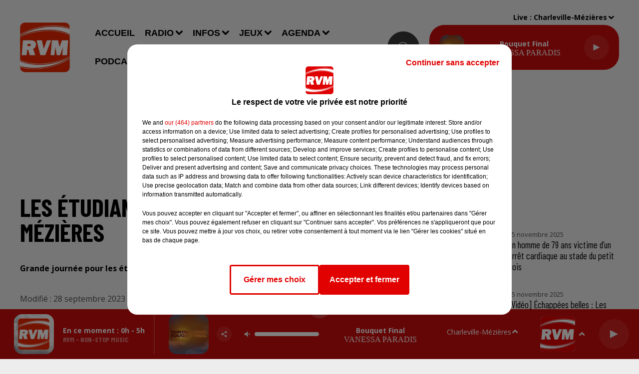

--- FILE ---
content_type: text/html; charset=utf-8
request_url: https://www.rvm.fr/les-etudiants-envahissent-charleville-mezieres
body_size: 18438
content:
<!DOCTYPE html><html lang="fr"><head><meta charSet="utf-8"/><meta name="viewport" content="width=device-width,initial-scale=1.0"/><link rel="shortcut icon" type="image/x-icon" href="/favicon.ico"/><link rel="icon" type="image/x-icon" href="/favicon.ico"/><meta name="robots" content="max-snippet:-1, max-image-preview:large, max-video-preview:-1"/><script type="text/javascript" src="https://common.lesindesradios.fr/tc_LesIndesRadios_web_header.js" charSet="utf-8"></script><script type="text/javascript"> 

                    // Environment
                     var tc_vars = new Array();
                     var tc_array_events = new Array();
                     tc_vars["radio_id"] = '';
                    
                     window.tc_vars =
                      {
                        env_template: 'homepage',
                        env_work: 'PROD',
                        env_country: 'FR',
                        env_language: 'FR',
                        env_device: 'd',
                        env_currency: 'EUR',
                        // Website tree structure
                        page_name : "App load",
                        site_Id : 5608,
                        id_container : 'a5cc0b7b-4f9d-4e99-8884-ef2753293aba',
                        user_logged: 'no',
                        user_id: '',
                        user_type: '',
                        user_email: '',
                        radio_id:'',
                        id_reservation: '',
                        type_reservation: '',
                        ville_reservation: '',
                        date_reservation: '',
                        etablissement: '',
                        nom_espace: '',
                        quantite_siege: '',
                        creneau_reservation: '',
                        service_supplementaire: '',
                        unitprice_tf: '',
                        unitprice_ati: '',
                        totalprice_tf: '',
                        totalprice_ati: ''
                      };
                  
                      </script><meta name="description" content=" Grande journée pour les étudiants du Campus Sup Ardenne avec diverses animations"/><meta name="keywords" content="actualités,ardennes,charleville-mézières,sedan,monthermé,revin,rethel,reims,troyes,bogny-sur-meuse,givet"/><title> Les étudiants envahissent Charleville-Mézières</title><link href="https://www.rvm.fr/les-etudiants-envahissent-charleville-mezieres" rel="canonical"/><meta property="twitter:title" content=" Les étudiants envahissent Charleville-Mézières"/><meta property="og:title" content=" Les étudiants envahissent Charleville-Mézières"/><meta property="og:url" content="https://www.rvm.fr/les-etudiants-envahissent-charleville-mezieres"/><meta property="og:description" content="Grande journée pour les étudiants du Campus Sup Ardenne avec diverses animations"/><meta property="twitter:description" content="Grande journée pour les étudiants du Campus Sup Ardenne avec diverses animations"/><meta property="twitter:card" content="summary"/><meta property="og:type" content="article"/><link rel="amphtml" href="https://www.rvm.fr/amp/les-etudiants-envahissent-charleville-mezieres"/><meta property="twitter:image:alt" content=""/><meta property="og:image:alt" content=""/><meta property="twitter:image" content="https://medias.lesindesradios.fr/t:app(web)/t:r(unknown)/filters:format(jpeg)/medias/7cwFGTQgm9/image/campus_sup_ardenne_charleville1695876094896-format16by9.png"/><meta property="og:image" content="https://medias.lesindesradios.fr/t:app(web)/t:r(unknown)/filters:format(jpeg)/medias/7cwFGTQgm9/image/campus_sup_ardenne_charleville1695876094896-format16by9.png"/><meta name="og:image:width" content="545"/><meta name="next-head-count" content="18"/><link rel="stylesheet" type="text/css" href="/css/Statics2.css"/><link rel="stylesheet" type="text/css" href="/css/swiper-bundle.min.css"/><link href="/dynamics/8b97mfile/styles.css" rel="stylesheet" media="all"/><script>var apidata = {"radio":{"alias":"rvm","atId":628596,"background":null,"favicon":"https://bocir-medias-prod.s3.fr-par.scw.cloud/radios/rvm/images/favicon.x-icon","fixedPlayer":true,"id":"pDAPlo5pfk","logoPosition":null,"maintenance":false,"metaDescription":"Le meilleur des hits\nCharleville-Mézières 88.6 - Sedan 105.3 - Monthermé 101.5 - Revin 107.1 - Rethel  99.5 - Vouziers 101.9 - Givet 90.3 - Vireux 103.8 - Fumay 102 FM - Hargnies 99.3 - Reims DAB+","name":"RVM","neoWinnerData":null,"pages":{"lateralMenu":null,"playerExterne":"L3sntDlvua","siteMap":"NW0eCZ5WCr"},"playerPosition":[],"primaryHost":"www.rvm.fr","radioFooterLogo":"https://bocir-medias-prod.s3.fr-par.scw.cloud/radios/rvm/images/footerLogo_SAIe5KSIxa.png","radioLogo":"https://bocir-medias-prod.s3.fr-par.scw.cloud/radios/rvm/images/logo.png","robotsUrl":"https://www.rvm.fr/sitemap.xml\n","structure":{"header":{"logo":"left","menuHasRadios":null,"menuSide":"left","minimized":{"active":true,"onScroll":true},"sticky":true},"player":{"bottom":{"active":true,"hasBroadcast":true,"hideOnScroll":null,"sticky":true},"externalParameters":{"active":false,"size":{"height":null,"type":"medium","width":null},"title":null,"type":"popup"},"hasDetails":true,"top":{"active":true,"simpleButtons":false}},"radioGroup":null,"rossel":null},"theme":{"blockTitleFont":null,"darkColors":{"background":"#3a3939","muted":"#ffffff","text":"#ffffff"},"darkMode":false,"fontSizes":{"desktop":{"blockTitle":"3.6rem","chapo":"1.6rem","title":"5rem"},"mobile":{"blockTitle":"2.8rem","chapo":"1.6rem","title":"2.6rem"}},"footer":{"footerRadiosColor":null,"mainMenu":{"font":"barlowcondensed","fontSizes":{"desktop":"1.8rem","mobile":"1.6rem"},"italic":null,"menuColor":{"activeColor":"#cc0c0c","arrowColor":"#ffffff","hoverColor":"#cc0c0c","mainColor":"#ffffff"}},"secondMenu":{"font":"barlowcondensed","fontSizes":{"desktop":"1.5rem","mobile":"1.5rem"},"italic":true,"menuColor":{"activeColor":null,"arrowColor":null,"hoverColor":"#cc0c0c","mainColor":"#ffffff"}}},"footerColors":{"background":"#3a3939","muted":"#ffffff","text":"#ffffff"},"header":{"color":"#eeeded","menu":{"font":"arial","fontSizes":{"desktop":"1.8rem","mobile":"1.6rem"},"italic":false,"menuColor":{"activeColor":"#cc0c0c","arrowColor":"#000000","hoverColor":"#cc0c0c","mainColor":"#000000"}},"splitLine":{"active":false,"color":"#000000","fullWidth":true}},"homepageFontSizes":null,"italicTitles":null,"lightColors":{"background":"#eeeded","muted":"#544e4e","text":"#000000"},"mainColor":"#cc0c0c","mainFont":"opensans","player":{"artistParameters":{"color":"#ffffff","font":"sourcesanspro","fontSize":"1.6rem"},"bar":{"color":"#3a3939","opacity":100},"mainColor":"#cc0c0c","titleParameters":{"color":"#ffffff","font":"opensans","fontSize":"1.4rem"}},"readMore":null,"readMoreFont":null,"rossel":{"button":null,"footer":null,"header":null,"heading":null,"separator":null,"thumbnail":{"borderBottom":false,"borderBottomColor":null,"fullWidth":false,"leadAnimation":false,"titleUnderline":false,"titleUnderlineColors":{"firstColor":"#272626","secondColor":null,"thirdColor":null},"zoom":false}},"separators":null,"thumbnailBadgeFont":null,"thumbnailChipColor":null,"thumbnailResumeFont":null,"titlesFont":"barlowcondensed","titlesFontHomepage":null,"useMainColorForTitles":false},"timeZone":"Europe/Paris","titreSite":"RVM - Le meilleur des hits","ts":"8b97mfile","urls":{"appstore":"https://itunes.apple.com/WebObjects/MZStore.woa/wa/viewSoftware?id=1242387240&mt=8","facebook":"https://www.facebook.com/rvmlaradio/","instagram":"https://www.instagram.com/rvm_radio/","playstore":"https://play.google.com/store/apps/details?id=fr.lesindesradios.rvm&hl=fr","twitter":"https://x.com/RVM_Radio","youtube":"https://www.youtube.com/user/rvmardennes"}},"menuMain":{"id":"gd52TQ0JEM","items":[{"id":"sXNopeRgI2","label":"La Roue RVM","parentId":"yuyKeoNZbL","target":"/jeux/moment-detente"},{"id":"a1bGSN8vhe","label":"Accueil","parentId":null,"target":"/"},{"id":"iINI5tNmo0","label":"Communiquez sur RVM","parentId":"zwa558kThW","target":"/contact/regie-pub"},{"id":"JcmxecLKip","label":"Bonjour RVM - L'Intégrale","parentId":"LK78aCcALH","target":"/podcasts/bonjour-rvm-integrale"},{"id":"QthRRRXtJK","label":"Concert","parentId":"yiNQiqKtoM","target":"/agenda/concert/1"},{"id":"XzpvqFM1qp","label":"L'actu des Ardennes","parentId":"UNfbw54vaX","target":"/infos/ardennes/1"},{"id":"ZCU5eoH544","label":"Info/Pipo","parentId":"yuyKeoNZbL","target":"/jeux/info-pipo"},{"id":"0AQKH9RXfL","label":"Le jeu de l'anniversaire","parentId":"yuyKeoNZbL","target":"/jeux/anniversaire"},{"id":"7tDAQ9f3LK","label":"L'actu de la Marne","parentId":"UNfbw54vaX","target":"/infos/marne/1"},{"id":"aaJKR9rRsS","label":"Spectacle","parentId":"yiNQiqKtoM","target":"/agenda/spectacle/1"},{"id":"IpLIpBS2VW","label":"Émissions","parentId":"TVXQ6PgsQg","target":"/radio/emissions/1"},{"id":"osOynXI0uA","label":"Contacter la rédaction","parentId":"zwa558kThW","target":"/contact/redaction"},{"id":"TVXQ6PgsQg","label":"Radio","parentId":null,"target":"/radio/ecouter-rvm"},{"id":"YbXTIx0tt3","label":"Bonjour RVM - Le Replay","parentId":"LK78aCcALH","target":"/podcasts/bonjour-rvm-replay"},{"id":"6PuHRfSl96","label":"Equipe","parentId":"TVXQ6PgsQg","target":"/radio/equipe"},{"id":"ioL6i2eehQ","label":"Le jeu des générations","parentId":"yuyKeoNZbL","target":"/jeux/generations"},{"id":"JN1Hhxep7U","label":"La météo","parentId":"UNfbw54vaX","target":"/infos/meteo"},{"id":"xlHOWAzg23","label":"Nous contacter","parentId":"zwa558kThW","target":"/contact"},{"id":"ecYm58Rcne","label":"Musique","parentId":"UNfbw54vaX","target":"/infos/musique/1"},{"id":"UNfbw54vaX","label":"Infos","parentId":null,"target":"/infos/ardennes/1"},{"id":"2gncN3vKsj","label":"Sport","parentId":"yiNQiqKtoM","target":"/agenda/sport/1"},{"id":"Wqon7BFYWH","label":"Le dernier flash info (Ardennes)","parentId":"LK78aCcALH","target":"/podcasts/rvm-info/ardennes"},{"id":"XMqoJCAUDr","label":"Insolite","parentId":"UNfbw54vaX","target":"/infos/insolite/1"},{"id":"yuyKeoNZbL","label":"Jeux","parentId":null,"target":"/jeux/rvm"},{"id":"ZyVNazW0Jm","label":"Règlement - La Roue RVM","parentId":"yuyKeoNZbL","target":"/jeux/reglement-roue-rvm"},{"id":"6zyIeGARoW","label":"Titres diffusés","parentId":"TVXQ6PgsQg","target":"/radio/titres-diffuses"},{"id":"yiNQiqKtoM","label":"Agenda","parentId":null,"target":"/agenda/evenement"},{"id":"9eCWlC9t1w","label":"Comment écouter RVM ?","parentId":"TVXQ6PgsQg","target":"/radio/ecouter-rvm"},{"id":"LK78aCcALH","label":"Podcasts","parentId":null,"target":"/podcasts"},{"id":"GvQRlbzmpl","label":"Divers","parentId":"yiNQiqKtoM","target":"/agenda/divers/1"},{"id":"nkrzRiz4pk","label":"Horaires d'ouverture du secrétariat","parentId":"TVXQ6PgsQg","target":"/radio/secretariat"},{"id":"zwa558kThW","label":"Contact","parentId":null,"target":"/contact"},{"id":"aH2IH7yKug","label":"Le dernier flash info (Marne)","parentId":"LK78aCcALH","target":"/podcasts/rvm-info/marne"},{"id":"U1foz9pvT3","label":"L'info près de chez vous","parentId":"LK78aCcALH","target":"/podcasts/rvm-info/local"},{"id":"DR8ReFZNwq","label":"L'Astrotop RVM","parentId":"LK78aCcALH","target":"/podcasts/astrotop-rvm"},{"id":"ipbKlyAqax","label":"Le jeu de l'anniversaire","parentId":"LK78aCcALH","target":"/podcasts/jeu-anniversaire"},{"id":"2R6qEcrsKT","label":"Interviews Artistes","parentId":"LK78aCcALH","target":"/podcasts/interviews-artistes"},{"id":"POwFnKU3Sm","label":"RVM Cinéma","parentId":"LK78aCcALH","target":"/podcasts/rvm-cinema"},{"id":"ZJ60D0GH37","label":"Le Club RVM","parentId":"LK78aCcALH","target":"/podcasts/club-rvm"}],"menuType":"MAIN"},"menuFooter":{"id":"4dlcuDM1m0","items":[{"id":"WhZ5KmESUl","label":"© SARL SCOP RVM - Tous droits réservés","parentId":null,"target":"/"},{"id":"xSXqM2ZOzb","label":"Mentions légales","parentId":null,"target":"/page/mentions-legales-rvm-48"},{"id":"S7Bxx10pe8","label":"Conditions d'usage et charte pour la protection des données","parentId":null,"target":"/page/conditions-generales-d-utilisation-des-sites-et-des-supports-numeriques-de-rvm-50"},{"id":"MTSTSGyNpa","label":"Gestion des cookies","parentId":null,"target":"javascript:tC.privacy.showPrivacyCenter()"},{"id":"djqqJ6NqYH","label":"Plan du site","parentId":null,"target":"/plan-du-site"}],"menuType":"FOOTER"},"mode":"light","ENDPOINT":"/graphql","zones":[{"group":"ARDENNES","id":"5IsAYdvIkf","label":"Bogny-sur-Meuse","stream":{"altCover":null,"bd":"https://streams.lesindesradios.fr/play/radios/rvm/UmVISpGX1j/any/60/odwcg.Q%2FhNVFEVBkrEzTGTjnk%2BhFyHng94qcqqUHcQlgKuhaY%3D?format=sd","displayOnWebsite":true,"geofootprint":"49.933002245727785 4.515550753142767, 49.948197990176006 4.198988613918081, 49.4305688682493 4.007915561515736, 49.40575690316308 4.198969260170477, 49.31903280859107 4.383807632381055, 49.22406356184328 4.520719178149113, 49.24075845366218 4.728909886877565, 49.251148930231174 5.195186718407305, 49.549628966800924 5.438179752257261, 49.92846195217075 4.795497998499263, 50.15551761385825 4.86841238271119, 49.933002245727785 4.515550753142767","hasStartOver":false,"hd":"https://streams.lesindesradios.fr/play/radios/rvm/UmVISpGX1j/any/60/odwcg.Q%2FhNVFEVBkrEzTGTjnk%2BhFyHng94qcqqUHcQlgKuhaY%3D?format=hd","hls":"https://streams.lesindesradios.fr/play/radios/rvm/UmVISpGX1j/any/60/odwcg.Q%2FhNVFEVBkrEzTGTjnk%2BhFyHng94qcqqUHcQlgKuhaY%3D?format=hls","id":"UmVISpGX1j","idMds":"2174546520932614773","imageUrl":"https://bocir-medias-prod.s3.fr-par.scw.cloud/radios/rvm/radiostream/UmVISpGX1j/vignette.png","label":"RVM","parentId":null,"streamFormat":"Hd","type":"RADIO"}},{"group":"MARNE","id":"DstLOBPBqB","label":"Châlons-en-Champagne","stream":{"altCover":null,"bd":"https://streams.lesindesradios.fr/play/radios/rvm/S9V8c8z6cP/any/60/odwcg.frkzxGuOxWfLYUFhGda1Z5AnOkAG%2BzHsEPhngutS6%2FQ%3D?format=sd","displayOnWebsite":true,"geofootprint":"49.447840412653676 4.060978436785717, 49.440595790816985 4.283825405486027, 49.080648254219426 4.96629424713214, 48.626097421316274 4.952366311588378, 48.70211208868474 4.5735942902132365, 48.74197009028316 4.22231105555332, 48.646489015809266 3.7575323420988127, 48.67605966043854 3.4266988153485585, 48.82884923567519 3.5003848565122553, 49.05686056802719 3.2389611261631046, 49.32564263388355 3.6309920824447204, 49.42408475829171 3.8955779782920104, 49.447840412653676 4.060978436785717","hasStartOver":false,"hd":"https://streams.lesindesradios.fr/play/radios/rvm/S9V8c8z6cP/any/60/odwcg.frkzxGuOxWfLYUFhGda1Z5AnOkAG%2BzHsEPhngutS6%2FQ%3D?format=hd","hls":"https://streams.lesindesradios.fr/play/radios/rvm/S9V8c8z6cP/any/60/odwcg.frkzxGuOxWfLYUFhGda1Z5AnOkAG%2BzHsEPhngutS6%2FQ%3D?format=hls","id":"S9V8c8z6cP","idMds":"2174546520932614773","imageUrl":"https://bocir-medias-prod.s3.fr-par.scw.cloud/radios/rvm/radiostream/S9V8c8z6cP/vignette_wwrQxTNxw5.png","label":"Rvm Reims","parentId":"UmVISpGX1j","streamFormat":"Hd","type":"RADIO"}},{"group":"ARDENNES","id":"UcbFQAGcWd","label":"Charleville-Mézières","stream":{"altCover":null,"bd":"https://streams.lesindesradios.fr/play/radios/rvm/UmVISpGX1j/any/60/odwcg.Q%2FhNVFEVBkrEzTGTjnk%2BhFyHng94qcqqUHcQlgKuhaY%3D?format=sd","displayOnWebsite":true,"geofootprint":"49.933002245727785 4.515550753142767, 49.948197990176006 4.198988613918081, 49.4305688682493 4.007915561515736, 49.40575690316308 4.198969260170477, 49.31903280859107 4.383807632381055, 49.22406356184328 4.520719178149113, 49.24075845366218 4.728909886877565, 49.251148930231174 5.195186718407305, 49.549628966800924 5.438179752257261, 49.92846195217075 4.795497998499263, 50.15551761385825 4.86841238271119, 49.933002245727785 4.515550753142767","hasStartOver":false,"hd":"https://streams.lesindesradios.fr/play/radios/rvm/UmVISpGX1j/any/60/odwcg.Q%2FhNVFEVBkrEzTGTjnk%2BhFyHng94qcqqUHcQlgKuhaY%3D?format=hd","hls":"https://streams.lesindesradios.fr/play/radios/rvm/UmVISpGX1j/any/60/odwcg.Q%2FhNVFEVBkrEzTGTjnk%2BhFyHng94qcqqUHcQlgKuhaY%3D?format=hls","id":"UmVISpGX1j","idMds":"2174546520932614773","imageUrl":"https://bocir-medias-prod.s3.fr-par.scw.cloud/radios/rvm/radiostream/UmVISpGX1j/vignette.png","label":"RVM","parentId":null,"streamFormat":"Hd","type":"RADIO"}},{"group":"MARNE","id":"cuiiU39mrf","label":"Epernay","stream":{"altCover":null,"bd":"https://streams.lesindesradios.fr/play/radios/rvm/S9V8c8z6cP/any/60/odwcg.frkzxGuOxWfLYUFhGda1Z5AnOkAG%2BzHsEPhngutS6%2FQ%3D?format=sd","displayOnWebsite":true,"geofootprint":"49.447840412653676 4.060978436785717, 49.440595790816985 4.283825405486027, 49.080648254219426 4.96629424713214, 48.626097421316274 4.952366311588378, 48.70211208868474 4.5735942902132365, 48.74197009028316 4.22231105555332, 48.646489015809266 3.7575323420988127, 48.67605966043854 3.4266988153485585, 48.82884923567519 3.5003848565122553, 49.05686056802719 3.2389611261631046, 49.32564263388355 3.6309920824447204, 49.42408475829171 3.8955779782920104, 49.447840412653676 4.060978436785717","hasStartOver":false,"hd":"https://streams.lesindesradios.fr/play/radios/rvm/S9V8c8z6cP/any/60/odwcg.frkzxGuOxWfLYUFhGda1Z5AnOkAG%2BzHsEPhngutS6%2FQ%3D?format=hd","hls":"https://streams.lesindesradios.fr/play/radios/rvm/S9V8c8z6cP/any/60/odwcg.frkzxGuOxWfLYUFhGda1Z5AnOkAG%2BzHsEPhngutS6%2FQ%3D?format=hls","id":"S9V8c8z6cP","idMds":"2174546520932614773","imageUrl":"https://bocir-medias-prod.s3.fr-par.scw.cloud/radios/rvm/radiostream/S9V8c8z6cP/vignette_wwrQxTNxw5.png","label":"Rvm Reims","parentId":"UmVISpGX1j","streamFormat":"Hd","type":"RADIO"}},{"group":"ARDENNES","id":"cgkqUkMR04","label":"Givet","stream":{"altCover":null,"bd":"https://streams.lesindesradios.fr/play/radios/rvm/PdZPDX0wlh/any/60/odwcg.iy5%2FAmFIvaXbAluP9yusCwXHEG52gOPNtySNeZ4aZmY%3D?format=sd","displayOnWebsite":false,"geofootprint":"50.168709578651374 4.821393976993193, 50.15359542764668 4.879813798480228, 50.13559615961691 4.898912586273866, 50.11686973532812 4.8646471140553444, 50.09056835297861 4.878690340373964, 50.08696429919209 4.861838468791831, 50.04766253393203 4.832066828995153, 50.01013357536266 4.820270518886929, 49.962819782661086 4.789937150038213, 50.00580142376867 4.660739467903795, 50.096694622418056 4.679276526644259, 50.168709578651374 4.821393976993193","hasStartOver":false,"hd":"https://streams.lesindesradios.fr/play/radios/rvm/PdZPDX0wlh/any/60/odwcg.iy5%2FAmFIvaXbAluP9yusCwXHEG52gOPNtySNeZ4aZmY%3D?format=hd","hls":"https://streams.lesindesradios.fr/play/radios/rvm/PdZPDX0wlh/any/60/odwcg.iy5%2FAmFIvaXbAluP9yusCwXHEG52gOPNtySNeZ4aZmY%3D?format=hls","id":"PdZPDX0wlh","idMds":"2174546520932614773","imageUrl":"https://bocir-medias-prod.s3.fr-par.scw.cloud/radios/rvm/radiostream/PdZPDX0wlh/vignette_hPYVIg1L2j.png","label":"Rvm Givet","parentId":"UmVISpGX1j","streamFormat":"Hd","type":"RADIO"}},{"group":"MARNE","id":"vSuGC4DJdo","label":"Reims","stream":{"altCover":null,"bd":"https://streams.lesindesradios.fr/play/radios/rvm/S9V8c8z6cP/any/60/odwcg.frkzxGuOxWfLYUFhGda1Z5AnOkAG%2BzHsEPhngutS6%2FQ%3D?format=sd","displayOnWebsite":true,"geofootprint":"49.447840412653676 4.060978436785717, 49.440595790816985 4.283825405486027, 49.080648254219426 4.96629424713214, 48.626097421316274 4.952366311588378, 48.70211208868474 4.5735942902132365, 48.74197009028316 4.22231105555332, 48.646489015809266 3.7575323420988127, 48.67605966043854 3.4266988153485585, 48.82884923567519 3.5003848565122553, 49.05686056802719 3.2389611261631046, 49.32564263388355 3.6309920824447204, 49.42408475829171 3.8955779782920104, 49.447840412653676 4.060978436785717","hasStartOver":false,"hd":"https://streams.lesindesradios.fr/play/radios/rvm/S9V8c8z6cP/any/60/odwcg.frkzxGuOxWfLYUFhGda1Z5AnOkAG%2BzHsEPhngutS6%2FQ%3D?format=hd","hls":"https://streams.lesindesradios.fr/play/radios/rvm/S9V8c8z6cP/any/60/odwcg.frkzxGuOxWfLYUFhGda1Z5AnOkAG%2BzHsEPhngutS6%2FQ%3D?format=hls","id":"S9V8c8z6cP","idMds":"2174546520932614773","imageUrl":"https://bocir-medias-prod.s3.fr-par.scw.cloud/radios/rvm/radiostream/S9V8c8z6cP/vignette_wwrQxTNxw5.png","label":"Rvm Reims","parentId":"UmVISpGX1j","streamFormat":"Hd","type":"RADIO"}},{"group":"ARDENNES","id":"jogbRlosxT","label":"Rethel","stream":{"altCover":null,"bd":"https://streams.lesindesradios.fr/play/radios/rvm/FyvMWGrcV8/any/60/odwcg.C23x%2BV%2FzmPcjFVe4ZcAfh4ScmYlRkIHYFgIA7a6cPq0%3D?format=sd","displayOnWebsite":true,"geofootprint":"49.79021512082963 4.308860574661338, 49.63829603299848 4.059753033254509, 49.464075974857394 4.032578973383295, 49.307185622514424 4.099663349971024, 49.25470988895427 4.427384154687502, 49.25924986131994 4.626985005953308, 49.335128871325864 5.069658848982371, 49.47413072361888 5.0684492282844715, 49.507252776309215 4.731353241227328, 49.6429152699981 4.630270298419731, 49.79021512082963 4.308860574661338","hasStartOver":false,"hd":"https://streams.lesindesradios.fr/play/radios/rvm/FyvMWGrcV8/any/60/odwcg.C23x%2BV%2FzmPcjFVe4ZcAfh4ScmYlRkIHYFgIA7a6cPq0%3D?format=hd","hls":"https://streams.lesindesradios.fr/play/radios/rvm/FyvMWGrcV8/any/60/odwcg.C23x%2BV%2FzmPcjFVe4ZcAfh4ScmYlRkIHYFgIA7a6cPq0%3D?format=hls","id":"FyvMWGrcV8","idMds":"2174546520932614773","imageUrl":"https://bocir-medias-prod.s3.fr-par.scw.cloud/radios/rvm/radiostream/FyvMWGrcV8/vignette_Lj4zj4MOT2.png","label":"Rvm Rethel","parentId":"UmVISpGX1j","streamFormat":"Hd","type":"RADIO"}},{"group":"ARDENNES","id":"rwQT2gcgiO","label":"Revin","stream":{"altCover":null,"bd":"https://streams.lesindesradios.fr/play/radios/rvm/58W63RRCQc/any/60/odwcg.KVO8hBgRoh0CkoPByLK0KUnHJoEtGb95wjK6O2Zgxd8%3D?format=sd","displayOnWebsite":true,"geofootprint":"50.098271348029954 4.703802012801958, 50.16916551341652 4.8310025691002, 50.13922138364934 4.911907036741116, 50.081254940562914 4.845270520295131, 50.02465567281911 4.819800672030681, 49.98914035900134 4.813386570417379, 49.97137286052492 4.790197126123218, 49.96788204512737 4.651553852790613, 49.98898174965302 4.645633143609274, 50.01530373852029 4.670796157630434, 50.098271348029954 4.703802012801958","hasStartOver":false,"hd":"https://streams.lesindesradios.fr/play/radios/rvm/58W63RRCQc/any/60/odwcg.KVO8hBgRoh0CkoPByLK0KUnHJoEtGb95wjK6O2Zgxd8%3D?format=hd","hls":"https://streams.lesindesradios.fr/play/radios/rvm/58W63RRCQc/any/60/odwcg.KVO8hBgRoh0CkoPByLK0KUnHJoEtGb95wjK6O2Zgxd8%3D?format=hls","id":"58W63RRCQc","idMds":"2174546520932614773","imageUrl":"https://bocir-medias-prod.s3.fr-par.scw.cloud/radios/rvm/radiostream/58W63RRCQc/vignette_L08VvXvhio.png","label":"Rvm Revin","parentId":"UmVISpGX1j","streamFormat":"Hd","type":"RADIO"}},{"group":"ARDENNES","id":"tO9yW4Macp","label":"Sedan","stream":{"altCover":null,"bd":"https://streams.lesindesradios.fr/play/radios/rvm/kJlkhifVoP/any/60/odwcg.Zm6RO88kc1C30N82qPedzi4yhBVju%2BxZR7L5Jffbk4s%3D?format=sd","displayOnWebsite":true,"geofootprint":"49.63460188391096 5.1871500403477455, 49.551983136087046 5.129921002390574, 49.425611929699656 5.0226100679339964, 49.508934560415184 4.647343761373406, 49.689873089845406 4.748481310741937, 49.79103210863357 4.8541810922392585, 49.79774905439956 5.046678765363765, 49.69521438419872 5.187150040346523, 49.63460188391096 5.1871500403477455","hasStartOver":false,"hd":"https://streams.lesindesradios.fr/play/radios/rvm/kJlkhifVoP/any/60/odwcg.Zm6RO88kc1C30N82qPedzi4yhBVju%2BxZR7L5Jffbk4s%3D?format=hd","hls":"https://streams.lesindesradios.fr/play/radios/rvm/kJlkhifVoP/any/60/odwcg.Zm6RO88kc1C30N82qPedzi4yhBVju%2BxZR7L5Jffbk4s%3D?format=hls","id":"kJlkhifVoP","idMds":"2174546520932614773","imageUrl":"https://bocir-medias-prod.s3.fr-par.scw.cloud/radios/rvm/radiostream/kJlkhifVoP/vignette_aiuTE9Esv9.png","label":"Rvm Sedan","parentId":"UmVISpGX1j","streamFormat":"Hd","type":"RADIO"}},{"group":"ARDENNES","id":"qfWXRzhhQh","label":"Vouziers","stream":{"altCover":null,"bd":"https://streams.lesindesradios.fr/play/radios/rvm/FyvMWGrcV8/any/60/odwcg.C23x%2BV%2FzmPcjFVe4ZcAfh4ScmYlRkIHYFgIA7a6cPq0%3D?format=sd","displayOnWebsite":true,"geofootprint":"49.79021512082963 4.308860574661338, 49.63829603299848 4.059753033254509, 49.464075974857394 4.032578973383295, 49.307185622514424 4.099663349971024, 49.25470988895427 4.427384154687502, 49.25924986131994 4.626985005953308, 49.335128871325864 5.069658848982371, 49.47413072361888 5.0684492282844715, 49.507252776309215 4.731353241227328, 49.6429152699981 4.630270298419731, 49.79021512082963 4.308860574661338","hasStartOver":false,"hd":"https://streams.lesindesradios.fr/play/radios/rvm/FyvMWGrcV8/any/60/odwcg.C23x%2BV%2FzmPcjFVe4ZcAfh4ScmYlRkIHYFgIA7a6cPq0%3D?format=hd","hls":"https://streams.lesindesradios.fr/play/radios/rvm/FyvMWGrcV8/any/60/odwcg.C23x%2BV%2FzmPcjFVe4ZcAfh4ScmYlRkIHYFgIA7a6cPq0%3D?format=hls","id":"FyvMWGrcV8","idMds":"2174546520932614773","imageUrl":"https://bocir-medias-prod.s3.fr-par.scw.cloud/radios/rvm/radiostream/FyvMWGrcV8/vignette_Lj4zj4MOT2.png","label":"Rvm Rethel","parentId":"UmVISpGX1j","streamFormat":"Hd","type":"RADIO"}}],"webradios":[],"radiostreams":[{"altCover":null,"bd":"https://streams.lesindesradios.fr/play/radios/rvm/UmVISpGX1j/any/60/odwcg.Q%2FhNVFEVBkrEzTGTjnk%2BhFyHng94qcqqUHcQlgKuhaY%3D?format=sd","displayOnWebsite":true,"geofootprint":"49.933002245727785 4.515550753142767, 49.948197990176006 4.198988613918081, 49.4305688682493 4.007915561515736, 49.40575690316308 4.198969260170477, 49.31903280859107 4.383807632381055, 49.22406356184328 4.520719178149113, 49.24075845366218 4.728909886877565, 49.251148930231174 5.195186718407305, 49.549628966800924 5.438179752257261, 49.92846195217075 4.795497998499263, 50.15551761385825 4.86841238271119, 49.933002245727785 4.515550753142767","hasStartOver":false,"hd":"https://streams.lesindesradios.fr/play/radios/rvm/UmVISpGX1j/any/60/odwcg.Q%2FhNVFEVBkrEzTGTjnk%2BhFyHng94qcqqUHcQlgKuhaY%3D?format=hd","hls":"https://streams.lesindesradios.fr/play/radios/rvm/UmVISpGX1j/any/60/odwcg.Q%2FhNVFEVBkrEzTGTjnk%2BhFyHng94qcqqUHcQlgKuhaY%3D?format=hls","id":"UmVISpGX1j","idMds":"2174546520932614773","imageUrl":"https://bocir-medias-prod.s3.fr-par.scw.cloud/radios/rvm/radiostream/UmVISpGX1j/vignette.png","label":"RVM","parentId":null,"streamFormat":"Hd","type":"RADIO"},{"altCover":null,"bd":"https://streams.lesindesradios.fr/play/radios/rvm/58W63RRCQc/any/60/odwcg.KVO8hBgRoh0CkoPByLK0KUnHJoEtGb95wjK6O2Zgxd8%3D?format=sd","displayOnWebsite":true,"geofootprint":"50.098271348029954 4.703802012801958, 50.16916551341652 4.8310025691002, 50.13922138364934 4.911907036741116, 50.081254940562914 4.845270520295131, 50.02465567281911 4.819800672030681, 49.98914035900134 4.813386570417379, 49.97137286052492 4.790197126123218, 49.96788204512737 4.651553852790613, 49.98898174965302 4.645633143609274, 50.01530373852029 4.670796157630434, 50.098271348029954 4.703802012801958","hasStartOver":false,"hd":"https://streams.lesindesradios.fr/play/radios/rvm/58W63RRCQc/any/60/odwcg.KVO8hBgRoh0CkoPByLK0KUnHJoEtGb95wjK6O2Zgxd8%3D?format=hd","hls":"https://streams.lesindesradios.fr/play/radios/rvm/58W63RRCQc/any/60/odwcg.KVO8hBgRoh0CkoPByLK0KUnHJoEtGb95wjK6O2Zgxd8%3D?format=hls","id":"58W63RRCQc","idMds":"2174546520932614773","imageUrl":"https://bocir-medias-prod.s3.fr-par.scw.cloud/radios/rvm/radiostream/58W63RRCQc/vignette_L08VvXvhio.png","label":"Rvm Revin","parentId":"UmVISpGX1j","streamFormat":"Hd","type":"RADIO"},{"altCover":null,"bd":"https://streams.lesindesradios.fr/play/radios/rvm/Er5Su9d3FX/any/60/odwcg.u8d5vFCvWwgfC7IhQaC%2BpJvL%2BGFPMBmaqx7y2%2BwOozM%3D?format=sd","displayOnWebsite":true,"geofootprint":"49.86434214271412 4.738020751813849, 49.89272620307716 4.521498546984134, 49.942148379052554 4.395647731763745, 49.96917488966186 4.315754049566323, 49.957648512679725 4.229201159239551, 49.90549186478279 4.224820986278502, 49.86457286037154 4.259862369967749, 49.83446361942211 4.21585309341819, 49.76283083135701 4.202920121473227, 49.71754347117465 4.23139124572009, 49.68496706582093 4.461350326181275, 49.618329950534644 4.59932577445781, 49.5302860671008 4.6299869851860365, 49.51038320334945 4.724160703851226, 49.51038320334945 4.800813730671308, 49.59988229724078 4.829284854919024, 49.761416241234144 4.800813730671308, 49.80242259677462 4.890607276375448, 49.858272357883294 4.854477120009221, 49.86434214271412 4.738020751813849","hasStartOver":false,"hd":"https://streams.lesindesradios.fr/play/radios/rvm/Er5Su9d3FX/any/60/odwcg.u8d5vFCvWwgfC7IhQaC%2BpJvL%2BGFPMBmaqx7y2%2BwOozM%3D?format=hd","hls":"https://streams.lesindesradios.fr/play/radios/rvm/Er5Su9d3FX/any/60/odwcg.u8d5vFCvWwgfC7IhQaC%2BpJvL%2BGFPMBmaqx7y2%2BwOozM%3D?format=hls","id":"Er5Su9d3FX","idMds":"2174546520932614773","imageUrl":"https://bocir-medias-prod.s3.fr-par.scw.cloud/radios/rvm/radiostream/Er5Su9d3FX/vignette_A1UvRq5DEw.png","label":"Rvm Charleville-Mézières","parentId":"UmVISpGX1j","streamFormat":"Hd","type":"RADIO"},{"altCover":null,"bd":"https://streams.lesindesradios.fr/play/radios/rvm/FyvMWGrcV8/any/60/odwcg.C23x%2BV%2FzmPcjFVe4ZcAfh4ScmYlRkIHYFgIA7a6cPq0%3D?format=sd","displayOnWebsite":true,"geofootprint":"49.79021512082963 4.308860574661338, 49.63829603299848 4.059753033254509, 49.464075974857394 4.032578973383295, 49.307185622514424 4.099663349971024, 49.25470988895427 4.427384154687502, 49.25924986131994 4.626985005953308, 49.335128871325864 5.069658848982371, 49.47413072361888 5.0684492282844715, 49.507252776309215 4.731353241227328, 49.6429152699981 4.630270298419731, 49.79021512082963 4.308860574661338","hasStartOver":false,"hd":"https://streams.lesindesradios.fr/play/radios/rvm/FyvMWGrcV8/any/60/odwcg.C23x%2BV%2FzmPcjFVe4ZcAfh4ScmYlRkIHYFgIA7a6cPq0%3D?format=hd","hls":"https://streams.lesindesradios.fr/play/radios/rvm/FyvMWGrcV8/any/60/odwcg.C23x%2BV%2FzmPcjFVe4ZcAfh4ScmYlRkIHYFgIA7a6cPq0%3D?format=hls","id":"FyvMWGrcV8","idMds":"2174546520932614773","imageUrl":"https://bocir-medias-prod.s3.fr-par.scw.cloud/radios/rvm/radiostream/FyvMWGrcV8/vignette_Lj4zj4MOT2.png","label":"Rvm Rethel","parentId":"UmVISpGX1j","streamFormat":"Hd","type":"RADIO"},{"altCover":null,"bd":"https://streams.lesindesradios.fr/play/radios/rvm/kJlkhifVoP/any/60/odwcg.Zm6RO88kc1C30N82qPedzi4yhBVju%2BxZR7L5Jffbk4s%3D?format=sd","displayOnWebsite":true,"geofootprint":"49.63460188391096 5.1871500403477455, 49.551983136087046 5.129921002390574, 49.425611929699656 5.0226100679339964, 49.508934560415184 4.647343761373406, 49.689873089845406 4.748481310741937, 49.79103210863357 4.8541810922392585, 49.79774905439956 5.046678765363765, 49.69521438419872 5.187150040346523, 49.63460188391096 5.1871500403477455","hasStartOver":false,"hd":"https://streams.lesindesradios.fr/play/radios/rvm/kJlkhifVoP/any/60/odwcg.Zm6RO88kc1C30N82qPedzi4yhBVju%2BxZR7L5Jffbk4s%3D?format=hd","hls":"https://streams.lesindesradios.fr/play/radios/rvm/kJlkhifVoP/any/60/odwcg.Zm6RO88kc1C30N82qPedzi4yhBVju%2BxZR7L5Jffbk4s%3D?format=hls","id":"kJlkhifVoP","idMds":"2174546520932614773","imageUrl":"https://bocir-medias-prod.s3.fr-par.scw.cloud/radios/rvm/radiostream/kJlkhifVoP/vignette_aiuTE9Esv9.png","label":"Rvm Sedan","parentId":"UmVISpGX1j","streamFormat":"Hd","type":"RADIO"},{"altCover":null,"bd":"https://streams.lesindesradios.fr/play/radios/rvm/S9V8c8z6cP/any/60/odwcg.frkzxGuOxWfLYUFhGda1Z5AnOkAG%2BzHsEPhngutS6%2FQ%3D?format=sd","displayOnWebsite":true,"geofootprint":"49.447840412653676 4.060978436785717, 49.440595790816985 4.283825405486027, 49.080648254219426 4.96629424713214, 48.626097421316274 4.952366311588378, 48.70211208868474 4.5735942902132365, 48.74197009028316 4.22231105555332, 48.646489015809266 3.7575323420988127, 48.67605966043854 3.4266988153485585, 48.82884923567519 3.5003848565122553, 49.05686056802719 3.2389611261631046, 49.32564263388355 3.6309920824447204, 49.42408475829171 3.8955779782920104, 49.447840412653676 4.060978436785717","hasStartOver":false,"hd":"https://streams.lesindesradios.fr/play/radios/rvm/S9V8c8z6cP/any/60/odwcg.frkzxGuOxWfLYUFhGda1Z5AnOkAG%2BzHsEPhngutS6%2FQ%3D?format=hd","hls":"https://streams.lesindesradios.fr/play/radios/rvm/S9V8c8z6cP/any/60/odwcg.frkzxGuOxWfLYUFhGda1Z5AnOkAG%2BzHsEPhngutS6%2FQ%3D?format=hls","id":"S9V8c8z6cP","idMds":"2174546520932614773","imageUrl":"https://bocir-medias-prod.s3.fr-par.scw.cloud/radios/rvm/radiostream/S9V8c8z6cP/vignette_wwrQxTNxw5.png","label":"Rvm Reims","parentId":"UmVISpGX1j","streamFormat":"Hd","type":"RADIO"},{"altCover":null,"bd":"https://streams.lesindesradios.fr/play/radios/rvm/ylhXvRSqaJ/any/60/odwcg.rzOXPPbDn41tRTyx%2BPUTHTUM85Ba1US6wMv4pCWFArg%3D?format=sd","displayOnWebsite":true,"geofootprint":"49.98487935968987 4.584058150523703, 49.95006556110778 4.8462434786659685, 49.900287876546145 4.888418062281318, 49.85000555443065 4.8490551175735845, 49.842300034602886 4.70214698464693, 49.87537975650454 4.546803934996433, 49.89711846600866 4.4315267397818445, 49.94328072170316 4.44277329541228, 49.98487935968987 4.584058150523703","hasStartOver":false,"hd":"https://streams.lesindesradios.fr/play/radios/rvm/ylhXvRSqaJ/any/60/odwcg.rzOXPPbDn41tRTyx%2BPUTHTUM85Ba1US6wMv4pCWFArg%3D?format=hd","hls":"https://streams.lesindesradios.fr/play/radios/rvm/ylhXvRSqaJ/any/60/odwcg.rzOXPPbDn41tRTyx%2BPUTHTUM85Ba1US6wMv4pCWFArg%3D?format=hls","id":"ylhXvRSqaJ","idMds":"2174546520932614773","imageUrl":"https://bocir-medias-prod.s3.fr-par.scw.cloud/radios/rvm/radiostream/ylhXvRSqaJ/vignette_vrqW52Qfuv.png","label":"Rvm Bogny sur Meuse","parentId":"UmVISpGX1j","streamFormat":"Hd","type":"RADIO"}],"playerExterne":"/radio/titres-diffuses","images":{"from":["https://bocir-prod-bucket","https://bocir-medias-prod"],"to":"https://medias.lesindesradios.fr"},"taggingData":{"radioIdCmp":628596,"headerCmp":"https://common.lesindesradios.fr/tc_LesIndesRadios_web_header.js","bodyCmp":"https://common.lesindesradios.fr/tc_LesIndesRadios_web_body.js","scriptCmp":null},"eventTypes":[{"id":"2vrkFGibaz","name":"Festival"},{"id":"aJ12q7gGN4","name":"Salon/Foire"},{"id":"AnrKnnsvFK","name":"Matchs Sportifs"},{"id":"bSfTbDV5PT","name":"Autre"},{"id":"CSGjqBRjRT","name":"Sport"},{"id":"F8vnMfo2w0","name":"Loto"},{"id":"fHL3OXAeKc","name":"Théâtre"},{"id":"h6QtWFmvTg","name":"Exposition"},{"id":"iZLWZswuHl","name":"Rallies"},{"id":"kd5nt1GhGw","name":"Kermesse"},{"id":"Ktk85c2Pgt","name":"Fête"},{"id":"kVSs4cI5Qv","name":"Défilé de mode"},{"id":"Nbyg2ko8dZ","name":"Brocante"},{"id":"nKvE4LPZvK","name":"Ateliers"},{"id":"oexf66jvgE","name":"Foires"},{"id":"r5ifJ78YOQ","name":"Concert"},{"id":"UGyjJA4qz1","name":"Courses pédestres"},{"id":"wk9Yu07DfH","name":"Conférences"}]};
</script><noscript data-n-css=""></noscript><script defer="" nomodule="" src="/_next/static/chunks/polyfills-c67a75d1b6f99dc8.js"></script><script src="/_next/static/chunks/webpack-30bd048f54387c22.js" defer=""></script><script src="/_next/static/chunks/framework-03cd576e71e4cd66.js" defer=""></script><script src="/_next/static/chunks/main-d2ba44903cd47711.js" defer=""></script><script src="/_next/static/chunks/pages/_app-34fdff8ccc8854a5.js" defer=""></script><script src="/_next/static/chunks/pages/%5B%5B...proxy+%5D%5D-7891cb9699c51b1e.js" defer=""></script><script src="/_next/static/viUN7Eew0tdYp12hV49LD/_buildManifest.js" defer=""></script><script src="/_next/static/viUN7Eew0tdYp12hV49LD/_ssgManifest.js" defer=""></script></head><body class="mode--light"><iframe id="iframe-connect" style="display:none"></iframe><script type="text/javascript"> 
                    // Environment
                     var tc_vars = new Array();
                     tc_vars["radio_id"] = '';
                   </script><div id="__next"><div class="Global media-max-height-lg"><header class="Header  bg--header 
    
    HasPlayerFixed
    
    
    IsFixed
    
    
    
    
    
    
    
    HasPlayer
    
  " id="Header"><div class="container"><div class="HeaderContainer "><a class="HeaderLogo"><span class="logo" style="cursor:pointer"><img src="https://medias.lesindesradios.fr/t:app(web)/t:r(unknown)/fit-in/300x2000/filters:format(webp)/filters:quality(100)/radios/rvm/images/logo.png" alt="logo"/></span></a><div class="HeaderToggler"><button type="button" class="btn"><i class="icon"><svg version="1.1" xmlns="http://www.w3.org/2000/svg" xmlns:xlink="http://www.w3.org/1999/xlink" class="menu" x="0px" y="0px" viewBox="0 0 20 20" xml:space="preserve"><path d="M0,16v-2h20v2H0z M0,11V9h20v2H0z M0,6V4h20v2H0z"></path></svg></i></button></div><div class="HeaderNavContainer" id="HeaderNavContainer"><div class="" style="display:flex;flex:1 1 1px;flex-direction:column"><nav class="HeaderNav"><div class="MenuTop"><div class="isNotMobile "><div class="collapseHeader "><ul class="nav"><li class="nav-item "><a class="nav-link" href="/"> <!-- -->Accueil</a></li><li class="nav-item dropdown "><a href="/radio/ecouter-rvm" class="dropdown-toggle nav-link"> <!-- -->Radio</a><div class="dropdown-menu  "><a class="dropdown-item" href="/radio/emissions/1">Émissions</a><a class="dropdown-item" href="/radio/equipe">Equipe</a><a class="dropdown-item" href="/radio/titres-diffuses">Titres diffusés</a><a class="dropdown-item" href="/radio/ecouter-rvm">Comment écouter RVM ?</a><a class="dropdown-item" href="/radio/secretariat">Horaires d&#x27;ouverture du secrétariat</a></div></li><li class="nav-item dropdown "><a href="/infos/ardennes/1" class="dropdown-toggle nav-link"> <!-- -->Infos</a><div class="dropdown-menu  "><a class="dropdown-item" href="/infos/ardennes/1">L&#x27;actu des Ardennes</a><a class="dropdown-item" href="/infos/marne/1">L&#x27;actu de la Marne</a><a class="dropdown-item" href="/infos/meteo">La météo</a><a class="dropdown-item" href="/infos/musique/1">Musique</a><a class="dropdown-item" href="/infos/insolite/1">Insolite</a></div></li><li class="nav-item dropdown "><a href="/jeux/rvm" class="dropdown-toggle nav-link"> <!-- -->Jeux</a><div class="dropdown-menu  "><a class="dropdown-item" href="/jeux/moment-detente">La Roue RVM</a><a class="dropdown-item" href="/jeux/info-pipo">Info/Pipo</a><a class="dropdown-item" href="/jeux/anniversaire">Le jeu de l&#x27;anniversaire</a><a class="dropdown-item" href="/jeux/generations">Le jeu des générations</a><a class="dropdown-item" href="/jeux/reglement-roue-rvm">Règlement - La Roue RVM</a></div></li><li class="nav-item dropdown "><a href="/agenda/evenement" class="dropdown-toggle nav-link"> <!-- -->Agenda</a><div class="dropdown-menu  "><a class="dropdown-item" href="/agenda/concert/1">Concert</a><a class="dropdown-item" href="/agenda/spectacle/1">Spectacle</a><a class="dropdown-item" href="/agenda/sport/1">Sport</a><a class="dropdown-item" href="/agenda/divers/1">Divers</a></div></li><li class="nav-item dropdown "><a href="/podcasts" class="dropdown-toggle nav-link"> <!-- -->Podcasts</a><div class="dropdown-menu  "><a class="dropdown-item" href="/podcasts/bonjour-rvm-integrale">Bonjour RVM - L&#x27;Intégrale</a><a class="dropdown-item" href="/podcasts/bonjour-rvm-replay">Bonjour RVM - Le Replay</a><a class="dropdown-item" href="/podcasts/rvm-info/ardennes">Le dernier flash info (Ardennes)</a><a class="dropdown-item" href="/podcasts/rvm-info/marne">Le dernier flash info (Marne)</a><a class="dropdown-item" href="/podcasts/rvm-info/local">L&#x27;info près de chez vous</a><a class="dropdown-item" href="/podcasts/astrotop-rvm">L&#x27;Astrotop RVM</a><a class="dropdown-item" href="/podcasts/jeu-anniversaire">Le jeu de l&#x27;anniversaire</a><a class="dropdown-item" href="/podcasts/interviews-artistes">Interviews Artistes</a><a class="dropdown-item" href="/podcasts/rvm-cinema">RVM Cinéma</a><a class="dropdown-item" href="/podcasts/club-rvm">Le Club RVM</a></div></li><li class="nav-item dropdown "><a href="/contact" class="dropdown-toggle nav-link"> <!-- -->Contact</a><div class="dropdown-menu  "><a class="dropdown-item" href="/contact/regie-pub">Communiquez sur RVM</a><a class="dropdown-item" href="/contact/redaction">Contacter la rédaction</a><a class="dropdown-item" href="/contact">Nous contacter</a></div></li></ul></div></div></div></nav></div></div><div class="HeaderSearch"><a class="btn 
  
   " href="/recherche"><i class="icon"><svg version="1.1" xmlns="http://www.w3.org/2000/svg" xmlns:xlink="http://www.w3.org/1999/xlink" class="search" x="0px" y="0px" viewBox="0 0 20 20" xml:space="preserve"><path d="M17.8,16.4l-2.1-2.1c0,0,0,0-0.1,0c2.1-2.7,1.9-6.7-0.6-9.1c-2.7-2.7-7.2-2.7-9.9,0c-2.7,2.7-2.7,7.2,0,9.9 C6.4,16.3,8.1,17,10,17c1.5,0,3-0.5,4.2-1.4c0,0,0,0,0,0.1l2.1,2.1c0.4,0.4,1,0.4,1.4,0C18.2,17.4,18.2,16.8,17.8,16.4z M5.8,14.2 c-2.3-2.3-2.3-6.1,0-8.5c2.3-2.3,6.1-2.3,8.5,0c2.3,2.3,2.3,6.1,0,8.5C13.1,15.4,11.6,16,10,16C8.4,16,6.9,15.4,5.8,14.2z"></path></svg></i></a></div><div class="HeaderAside"><nav class="HeaderSources HasDetails"><ul class="nav"><li class="nav-item dropdown "><a href="#" class="dropdown-toggle nav-link">Live : <!-- --> <!-- -->Bogny-sur-Meuse</a><div class="dropdown-menu  "><a class="dropdown-item">Bogny-sur-Meuse</a><a class="dropdown-item">Châlons-en-Champagne</a><a class="dropdown-item">Charleville-Mézières</a><a class="dropdown-item">Epernay</a><a class="dropdown-item">Givet</a><a class="dropdown-item">Reims</a><a class="dropdown-item">Rethel</a><a class="dropdown-item">Revin</a><a class="dropdown-item">Sedan</a><a class="dropdown-item">Vouziers</a></div></li></ul></nav><div class="block bg--player Player PlayerSmall"></div></div></div></div></header><main class="Main"><script type="application/ld+json">{"@context":"http://schema.org","@type":"NewsArticle","mainEntityOfPage":{"@type":"WebPage","@id":"https://google.com/article"},"headline":"Les étudiants envahissent Charleville-Mézières","datePublished":"2023-09-28T07:16:38.969Z","publisher":{"@type":"Organization","name":"RVM","logo":{"@type":"ImageObject","url":"https://bocir-medias-prod.s3.fr-par.scw.cloud/radios/rvm/images/logo.png"}},"author":{"@type":"Organization","name":"RVM"},"image":["https://bocir-medias-prod.s3.fr-par.scw.cloud/medias/7cwFGTQgm9/image/campus_sup_ardenne_charleville1695876094896-format1by1.png"]}</script><div id="PlayerDetailsOverlay" class="PlayerDetailsOverlay hidden"></div><section class="section bg--section-light CONTENT" id="section0"><div class="container"><i></i><div class="block" id="publicite_kvb377j12"><div id="publicite_kvb377j12"><script>window.blocpublicite_kvb377j12=true;</script> <div id="pub-gpt-kvb377j12" style="width: 728px; height: 90px"/>
      
<script>
  if(!window.gptscriptloaded){
    window.gptscriptloaded=new Promise(function(a) {
      let node = document.getElementById('pub');
      if(!node) {
        node = document.createElement('script');
        node.async = true;
        node.setAttribute('src', 'https://securepubads.g.doubleclick.net/tag/js/gpt.js');
        node.setAttribute('charSet', 'utf-8');
        node.setAttribute('id','pub');
        document.body.appendChild(node);
      }
    })
    window.gptscriptloaded.then(function() {
      window.googletag = window.googletag || {cmd: []};
      window.googletag.cmd.push(function() { window.googletag.pubads().refresh() });
    })
  }
</script>

      
<script>
  window.googletag = window.googletag || {cmd: []};     
  window.googletag.cmd.push(() => { 

    const slots = window.gptSlots || {}
    
    const previousSlot = slots['/22042364965/rvm']

    if(previousSlot){
      window.googletag.destroySlots([previousSlot]);
    }

    const slot = window.googletag
    .defineSlot('/22042364965/rvm',[728,90], 'pub-gpt-kvb377j12');

    slot.addService(window.googletag.pubads());

    slots['/22042364965/rvm'] = slot

    window.gptSlots = slots

    window.googletag.pubads().enableSingleRequest();
    window.googletag.pubads().disableInitialLoad();
    window.googletag.enableServices();
    window.googletag.display('pub-gpt-kvb377j12');
    window.googletag.pubads().refresh();
    window.isEmptyDiv = window.googletag.pubads().collapseEmptyDivs();
    if(!window.isEmptyDiv  &&  window.tC &&  window.tC.event){
         sendAdImpressionEvent({ id_ad: kvb377j12, nom_ad: empty, type_ad: 'gpt' })
        }
    

  });
</script>

      </div></div></div></section><section class="section bg--section-light CONTENT" id="section1"><div class="container"><div class="row"><div class="col col-10 col-md-7"><h1 id="titre" class="h1 block title">Les étudiants envahissent Charleville-Mézières</h1><h2 class="block lead" id="chapo" style="white-space:pre-line">Grande journée pour les étudiants du Campus Sup Ardenne avec diverses animations</h2><div class="block date" style="display:flex;flex-direction:column;color:#000000" id="dateEtAuteur"><p class="block date" id="dateEtAuteur">Modifié : 28 septembre 2023 à 6h43  par Cordula  Mullerke </p></div><div class="block paragraph" style="display:flex;flex-direction:column"><figure id="imagePrincipale" class="media" style="text-align:center;align-items:center;justify-content:center"><img class="" style="width:100%;max-width:100%" src="https://medias.lesindesradios.fr/t:app(web)/t:r(unknown)/fit-in/1100x2000/filters:format(webp)/medias/7cwFGTQgm9/image/campus_sup_ardenne_charleville1695876094896-format16by9.png" alt="Campus Sup Ardennes"/></figure><div style="margin-top:0"><div class="media-credit">Crédit : <!-- -->Manon Lo-Voï</div></div></div><div id="paragraphe_kl9j9k0j0" class="block paragraph"><script>window.blocparagraphe_kl9j9k0j0=true;</script> <p style="text-align: justify;">Bienvenus &agrave; Charleville. Le 28 septembre sera la journ&eacute;e des &eacute;tudiants du campus de Charleville-M&eacute;zi&egrave;res. Une journ&eacute;e ponctu&eacute;e d&rsquo;animations, de jeux, de d&eacute;couvertes, de parcours et de concours pour les jeunes gens qui sont arriv&eacute;s &agrave; Charleville. Une journ&eacute;e pas comme les autres, mais importante, Guillaume Mar&eacute;chal conseiller municipal en charge de la vie &eacute;tudiante, interrog&eacute; par Cordula Mullerke</p></div><div class="block" id="audio_ln2npucd4"><figure><figcaption>Journée étudiante Charleville</figcaption><audio controls="" src="https://medias.lesindesradios.fr/t:app(web)/t:r(unknown)/medias/7cwFGTQgm9/audio/etudiants_28_sept_231695875926343.mp3" style="width:100%" preload="metadata" id="K0FfeGOzoy"><span>Journée étudiante Charleville</span></audio></figure><div class="media-credit">Crédit : <!-- -->Cordula Mullerke</div></div><div id="paragraphe_ln2npucd5" class="block paragraph"><script>window.blocparagraphe_ln2npucd5=true;</script> <p style="text-align: justify;">C&rsquo;est d&eacute;j&agrave; la 10&egrave;me ann&eacute;e que cette journ&eacute;e est organis&eacute;e, avec une remise de ch&eacute;quiers &eacute;tudiants gr&acirc;ce &agrave; une 40taine de partenaires de la ville.</p></div><div class="block" id="publicite_ky5rmmks2"><div id="publicite_ky5rmmks2"><script>window.blocpublicite_ky5rmmks2=true;</script> <div id="pub-gpt-ky5rmmks2" style="width: 300px; height: 250px"/>
      
<script>
  if(!window.gptscriptloaded){
    window.gptscriptloaded=new Promise(function(a) {
      let node = document.getElementById('pub');
      if(!node) {
        node = document.createElement('script');
        node.async = true;
        node.setAttribute('src', 'https://securepubads.g.doubleclick.net/tag/js/gpt.js');
        node.setAttribute('charSet', 'utf-8');
        node.setAttribute('id','pub');
        document.body.appendChild(node);
      }
    })
    window.gptscriptloaded.then(function() {
      window.googletag = window.googletag || {cmd: []};
      window.googletag.cmd.push(function() { window.googletag.pubads().refresh() });
    })
  }
</script>

      
<script>
  window.googletag = window.googletag || {cmd: []};     
  window.googletag.cmd.push(() => { 

    const slots = window.gptSlots || {}
    
    const previousSlot = slots['/22042364965/RVMpave']

    if(previousSlot){
      window.googletag.destroySlots([previousSlot]);
    }

    const slot = window.googletag
    .defineSlot('/22042364965/RVMpave',[300,250], 'pub-gpt-ky5rmmks2');

    slot.addService(window.googletag.pubads());

    slots['/22042364965/RVMpave'] = slot

    window.gptSlots = slots

    window.googletag.pubads().enableSingleRequest();
    window.googletag.pubads().disableInitialLoad();
    window.googletag.enableServices();
    window.googletag.display('pub-gpt-ky5rmmks2');
    window.googletag.pubads().refresh();
    window.isEmptyDiv = window.googletag.pubads().collapseEmptyDivs();
    if(!window.isEmptyDiv  &&  window.tC &&  window.tC.event){
         sendAdImpressionEvent({ id_ad: ky5rmmks2, nom_ad: empty, type_ad: 'gpt' })
        }
    

  });
</script>

      </div></div></div><div class="col col-10 col-md-3 Aside"><div class="block News" id="remonteeArticles_ki9n2ggr4"><div class="heading 

  "><h2 class="title h2  ">À la une</h2></div><div class="row row-alt-1 grid gutters-md"><div class="col-1 col-md-1 "><a class="thumbnail d-flex " title="Un homme de 79 ans victime d’un arrêt cardiaque au stade du petit bois" href="/un-homme-de-79-ans-victime-d-un-arret-cardiaque-au-stade-du-petit-bois"><figure class="media ratio--1-1" style="align-items:center;justify-content:center"><img class="" src="https://medias.lesindesradios.fr/t:app(web)/t:r(unknown)/fit-in/400x400/filters:format(webp)/medias/7cwFGTQgm9/image/IMG_63831763231312780-format1by1.jpeg" alt="Un homme de 79 ans victime d’un arrêt cardiaque au stade du petit bois" width="1" height="1"/></figure><div class="resume"><p class="date">15 novembre 2025</p><h3 class="h3">Un homme de 79 ans victime d’un arrêt cardiaque au stade du petit bois</h3><div class="AudioPlayer"><div class="AudioControl"></div><div class="AudioProgress"></div></div></div></a></div><div class="col-1 col-md-1 "><a class="thumbnail d-flex " title="[Vidéo] Échappées belles : Les Ardennes à l’honneur sur France 5" href="/echappees-belles-les-ardennes-a-l-honneur-sur-france-5"><figure class="media ratio--1-1" style="align-items:center;justify-content:center"><img class="" src="https://medias.lesindesradios.fr/t:app(web)/t:r(unknown)/fit-in/400x400/filters:format(webp)/medias/7cwFGTQgm9/image/Bo_Travail____Echappe_e_Belles_1763206553113-format1by1.jpeg" alt="[Vidéo] Échappées belles : Les Ardennes à l’honneur sur France 5" width="1" height="1"/></figure><div class="resume"><p class="date">15 novembre 2025</p><h3 class="h3">[Vidéo] Échappées belles : Les Ardennes à l’honneur sur France 5</h3><div class="AudioPlayer"><div class="AudioControl"></div><div class="AudioProgress"></div></div></div></a></div><div class="col-1 col-md-1 "><a class="thumbnail d-flex " title="Un loup aperçu près d’un village ardennais par un automobiliste" href="/un-loup-apercu-pres-d-un-village-ardennais-par-un-automobiliste"><figure class="media ratio--1-1" style="align-items:center;justify-content:center"><img class="" src="https://medias.lesindesradios.fr/t:app(web)/t:r(unknown)/fit-in/400x400/filters:format(webp)/medias/7cwFGTQgm9/image/IMG_63731763151955441-format1by1.jpeg" alt="Un loup aperçu près d’un village ardennais par un automobiliste" width="1" height="1"/></figure><div class="resume"><p class="date">14 novembre 2025</p><h3 class="h3">Un loup aperçu près d’un village ardennais par un automobiliste</h3><div class="AudioPlayer"><div class="AudioControl"></div><div class="AudioProgress"></div></div></div></a></div><div class="col-1 col-md-1 "><a class="thumbnail d-flex " title="Une voiture sans permis fait des tonneaux et termine sur le trottoir" href="/une-voiture-sans-permis-fait-des-tonneaux-et-termine-sur-le-trottoir"><figure class="media ratio--1-1" style="align-items:center;justify-content:center"><img class="" src="https://medias.lesindesradios.fr/t:app(web)/t:r(unknown)/fit-in/400x400/filters:format(webp)/medias/7cwFGTQgm9/image/IMG_26901721454728840-format1by1.jpg" alt="Une voiture sans permis fait des tonneaux et termine sur le trottoir" width="1" height="1"/></figure><div class="resume"><p class="date">14 novembre 2025</p><h3 class="h3">Une voiture sans permis fait des tonneaux et termine sur le trottoir</h3><div class="AudioPlayer"><div class="AudioControl"></div><div class="AudioProgress"></div></div></div></a></div></div></div><hr class="hr"/><div class="block TopTitles" id="remonteeTitresMusicaux_ki85rnvc5"><div class="heading 

  "><h2 class="title h2  ">Titres diffusés</h2></div><div class="loader"></div></div><hr class="hr"/></div></div></div></section><section class="section bg--dark CONTENT" id="section2"><div class="container"><div class="block News" id="remonteeArticles_km6sq55s1"><div class="heading 

  "><h2 class="title h2  ">L&#x27;actu des Ardennes</h2></div><div class="row row-alt-4 grid "><div class="col-4 col-md-1 "><a class="thumbnail " title="Un homme de 79 ans victime d’un arrêt cardiaque au stade du petit bois" href="/un-homme-de-79-ans-victime-d-un-arret-cardiaque-au-stade-du-petit-bois"><figure class="media ratio--16-9" style="align-items:center;justify-content:center"><img class="" src="https://medias.lesindesradios.fr/t:app(web)/t:r(unknown)/fit-in/500x281/filters:format(webp)/medias/7cwFGTQgm9/image/IMG_63831763231312780-format16by9.jpeg" alt="Un homme de 79 ans victime d’un arrêt cardiaque au stade du petit bois" width="16" height="9"/></figure><div class="resume"><h3 class="h3">Un homme de 79 ans victime d’un arrêt cardiaque au stade du petit bois</h3><p class="lead">L’homme a été victime d’un arrêt cardiaque en plein match de coupe de France.</p><div class="AudioPlayer"><div class="AudioControl"></div><div class="AudioProgress"></div></div></div></a></div><div class="col-4 col-md-1 "><a class="thumbnail " title="[Vidéo] Échappées belles : Les Ardennes à l’honneur sur France 5" href="/echappees-belles-les-ardennes-a-l-honneur-sur-france-5"><figure class="media ratio--16-9" style="align-items:center;justify-content:center"><img class="" src="https://medias.lesindesradios.fr/t:app(web)/t:r(unknown)/fit-in/500x281/filters:format(webp)/medias/7cwFGTQgm9/image/Bo_Travail____Echappe_e_Belles_1763206553113-format16by9.jpeg" alt="[Vidéo] Échappées belles : Les Ardennes à l’honneur sur France 5" width="16" height="9"/></figure><div class="resume"><h3 class="h3">[Vidéo] Échappées belles : Les Ardennes à l’honneur sur France 5</h3><p class="lead">« Je vais vous emmener découvrir l’Amazonie française. Cap sur les Ardennes. Mon coup de cœur de la saison », déclare l’animateur de l&#x27;émission.</p><div class="AudioPlayer"><div class="AudioControl"></div><div class="AudioProgress"></div></div></div></a></div><div class="col-4 col-md-1 "><a class="thumbnail " title="Un loup aperçu près d’un village ardennais par un automobiliste" href="/un-loup-apercu-pres-d-un-village-ardennais-par-un-automobiliste"><figure class="media ratio--16-9" style="align-items:center;justify-content:center"><img class="" src="https://medias.lesindesradios.fr/t:app(web)/t:r(unknown)/fit-in/500x281/filters:format(webp)/medias/7cwFGTQgm9/image/IMG_63731763151955441-format16by9.jpeg" alt="Un loup aperçu près d’un village ardennais par un automobiliste" width="16" height="9"/></figure><div class="resume"><h3 class="h3">Un loup aperçu près d’un village ardennais par un automobiliste</h3><p class="lead">Depuis plusieurs jours, une vidéo fait le tour des réseaux sociaux.</p><div class="AudioPlayer"><div class="AudioControl"></div><div class="AudioProgress"></div></div></div></a></div><div class="col-4 col-md-1 "><a class="thumbnail " title="Une voiture sans permis fait des tonneaux et termine sur le trottoir" href="/une-voiture-sans-permis-fait-des-tonneaux-et-termine-sur-le-trottoir"><figure class="media ratio--16-9" style="align-items:center;justify-content:center"><img class="" src="https://medias.lesindesradios.fr/t:app(web)/t:r(unknown)/fit-in/500x281/filters:format(webp)/medias/7cwFGTQgm9/image/IMG_26901721454728840-format16by9.jpg" alt="Une voiture sans permis fait des tonneaux et termine sur le trottoir" width="16" height="9"/></figure><div class="resume"><h3 class="h3">Une voiture sans permis fait des tonneaux et termine sur le trottoir</h3><p class="lead">4 jeunes de 15 ans ont été blessés et transportés à l&#x27;hôpital ce vendredi après-midi.</p><div class="AudioPlayer"><div class="AudioControl"></div><div class="AudioProgress"></div></div></div></a></div></div></div><hr class="hr"/></div></section></main><footer class="Footer  bg--footer  HasPlayerFixed "><section class="section undefined" id="footer"><div class="container"><a class="FooterLogo" href="/"><span class="logo"><img src="https://medias.lesindesradios.fr/t:app(web)/t:r(unknown)/filters:format(webp)/filters:quality(100)/radios/rvm/images/footerLogo_SAIe5KSIxa.png" alt="logo"/></span></a><p class="FooterCredits">Site créé par les<!-- --> <a href="https://www.lesindesradios.fr/" title="">Indés Radios</a></p><nav class="FooterNav"><ul class="nav"><li class="nav-item "><a class="nav-link" href="/"> <!-- -->Accueil</a></li><li class="nav-item dropdown "><a href="/radio/ecouter-rvm" class="dropdown-toggle nav-link"> <!-- -->Radio</a><div class="dropdown-menu  "><a class="dropdown-item" href="/radio/emissions/1">Émissions</a><a class="dropdown-item" href="/radio/equipe">Equipe</a><a class="dropdown-item" href="/radio/titres-diffuses">Titres diffusés</a><a class="dropdown-item" href="/radio/ecouter-rvm">Comment écouter RVM ?</a><a class="dropdown-item" href="/radio/secretariat">Horaires d&#x27;ouverture du secrétariat</a></div></li><li class="nav-item dropdown "><a href="/infos/ardennes/1" class="dropdown-toggle nav-link"> <!-- -->Infos</a><div class="dropdown-menu  "><a class="dropdown-item" href="/infos/ardennes/1">L&#x27;actu des Ardennes</a><a class="dropdown-item" href="/infos/marne/1">L&#x27;actu de la Marne</a><a class="dropdown-item" href="/infos/meteo">La météo</a><a class="dropdown-item" href="/infos/musique/1">Musique</a><a class="dropdown-item" href="/infos/insolite/1">Insolite</a></div></li><li class="nav-item dropdown "><a href="/jeux/rvm" class="dropdown-toggle nav-link"> <!-- -->Jeux</a><div class="dropdown-menu  "><a class="dropdown-item" href="/jeux/moment-detente">La Roue RVM</a><a class="dropdown-item" href="/jeux/info-pipo">Info/Pipo</a><a class="dropdown-item" href="/jeux/anniversaire">Le jeu de l&#x27;anniversaire</a><a class="dropdown-item" href="/jeux/generations">Le jeu des générations</a><a class="dropdown-item" href="/jeux/reglement-roue-rvm">Règlement - La Roue RVM</a></div></li><li class="nav-item dropdown "><a href="/agenda/evenement" class="dropdown-toggle nav-link"> <!-- -->Agenda</a><div class="dropdown-menu  "><a class="dropdown-item" href="/agenda/concert/1">Concert</a><a class="dropdown-item" href="/agenda/spectacle/1">Spectacle</a><a class="dropdown-item" href="/agenda/sport/1">Sport</a><a class="dropdown-item" href="/agenda/divers/1">Divers</a></div></li><li class="nav-item dropdown "><a href="/podcasts" class="dropdown-toggle nav-link"> <!-- -->Podcasts</a><div class="dropdown-menu  "><a class="dropdown-item" href="/podcasts/bonjour-rvm-integrale">Bonjour RVM - L&#x27;Intégrale</a><a class="dropdown-item" href="/podcasts/bonjour-rvm-replay">Bonjour RVM - Le Replay</a><a class="dropdown-item" href="/podcasts/rvm-info/ardennes">Le dernier flash info (Ardennes)</a><a class="dropdown-item" href="/podcasts/rvm-info/marne">Le dernier flash info (Marne)</a><a class="dropdown-item" href="/podcasts/rvm-info/local">L&#x27;info près de chez vous</a><a class="dropdown-item" href="/podcasts/astrotop-rvm">L&#x27;Astrotop RVM</a><a class="dropdown-item" href="/podcasts/jeu-anniversaire">Le jeu de l&#x27;anniversaire</a><a class="dropdown-item" href="/podcasts/interviews-artistes">Interviews Artistes</a><a class="dropdown-item" href="/podcasts/rvm-cinema">RVM Cinéma</a><a class="dropdown-item" href="/podcasts/club-rvm">Le Club RVM</a></div></li><li class="nav-item dropdown "><a href="/contact" class="dropdown-toggle nav-link"> <!-- -->Contact</a><div class="dropdown-menu  "><a class="dropdown-item" href="/contact/regie-pub">Communiquez sur RVM</a><a class="dropdown-item" href="/contact/redaction">Contacter la rédaction</a><a class="dropdown-item" href="/contact">Nous contacter</a></div></li></ul></nav><nav class="FooterSocial"><ul class="nav"><li class="nav-item" style="margin-right:3px"><a href="https://itunes.apple.com/WebObjects/MZStore.woa/wa/viewSoftware?id=1242387240&amp;mt=8" class="btn 
   btn--light
   btn-sm " target="_blank"><i class="icon"><svg version="1.1" xmlns="http://www.w3.org/2000/svg" xmlns:xlink="http://www.w3.org/1999/xlink" class="apple" x="0px" y="0px" viewBox="0 0 20 20" xml:space="preserve"><path d="M15.6,13.3c-0.2,0.5-0.5,0.9-0.8,1.4c-0.3,0.4-0.6,0.8-1,1.2c-0.3,0.3-0.8,0.5-1.2,0.5 c-0.4,0-0.8-0.1-1.2-0.3c-0.4-0.2-0.8-0.3-1.2-0.3c-0.4,0-0.9,0.1-1.3,0.3c-0.3,0.2-0.7,0.3-1.1,0.3c-0.5,0-0.9-0.2-1.3-0.6 c-0.4-0.4-0.7-0.8-1-1.2c-0.5-0.7-0.8-1.4-1.1-2.1c-0.3-0.8-0.4-1.7-0.4-2.5c0-0.8,0.2-1.7,0.6-2.4C5,7,5.5,6.6,6,6.3 C6.5,6,7.1,5.8,7.7,5.8c0.5,0,0.9,0.1,1.3,0.3c0.3,0.1,0.7,0.3,1.1,0.3c0.4-0.1,0.8-0.2,1.2-0.4c0.5-0.2,1-0.3,1.6-0.3 c1.1,0,2,0.5,2.7,1.4c-1,0.5-1.6,1.6-1.6,2.7c0,0.8,0.3,1.7,1,2.2c0.3,0.3,0.6,0.5,1,0.6C15.8,12.9,15.7,13.1,15.6,13.3L15.6,13.3z M12.9,2.7c0,0.7-0.3,1.4-0.8,2c-0.5,0.7-1.3,1.1-2.2,1.1c0-0.1,0-0.2,0-0.3c0-0.7,0.3-1.4,0.8-2c0.3-0.3,0.6-0.6,1-0.7 c0.4-0.2,0.7-0.3,1.1-0.3C12.9,2.5,12.9,2.6,12.9,2.7L12.9,2.7z"></path></svg></i></a></li><li class="nav-item" style="margin-right:3px"><a href="https://www.facebook.com/rvmlaradio/" class="btn 
   btn--light
   btn-sm " target="_blank"><i class="icon"><svg version="1.1" xmlns="http://www.w3.org/2000/svg" xmlns:xlink="http://www.w3.org/1999/xlink" class="facebook" x="0px" y="0px" viewBox="0 0 20 20" xml:space="preserve"><path d="M11.1,17v-6.4h2.1l0.3-2.5h-2.5V6.5c0-0.7,0.2-1.2,1.2-1.2h1.3V3.1C13,3,12.4,3,11.7,3c-1.7-0.1-3.1,1.1-3.2,2.8 c0,0.2,0,0.3,0,0.5v1.8H6.4v2.5h2.1V17H11.1z"></path></svg></i></a></li><li class="nav-item" style="margin-right:3px"><a href="https://www.instagram.com/rvm_radio/" class="btn 
   btn--light
   btn-sm " target="_blank"><i class="icon"><svg version="1.1" xmlns="http://www.w3.org/2000/svg" xmlns:xlink="http://www.w3.org/1999/xlink" class="instagram" x="0px" y="0px" viewBox="0 0 20 20" xml:space="preserve"><path d="M10.9,3c1.1,0,1.4,0,2,0c0.6,0,1.2,0.1,1.7,0.3c0.5,0.2,0.9,0.5,1.2,0.8c0.4,0.3,0.6,0.8,0.8,1.2C16.8,6,16.9,6.5,17,7.1 c0,0.7,0,0.9,0,2.4v1c0,1.5,0,1.7,0,2.4c0,0.6-0.1,1.2-0.3,1.7c-0.2,0.5-0.5,0.9-0.8,1.2c-0.3,0.4-0.8,0.6-1.2,0.8 c-0.5,0.2-1.1,0.3-1.7,0.3c-0.7,0-0.9,0-2.4,0h-1c-1.5,0-1.7,0-2.4,0c-0.6,0-1.2-0.1-1.7-0.3c-0.5-0.2-0.9-0.5-1.2-0.8 c-0.4-0.3-0.6-0.8-0.8-1.2C3.2,14,3.1,13.5,3,12.9c0-0.6,0-0.9,0-2V9.1c0-1.1,0-1.4,0-2c0-0.6,0.1-1.2,0.3-1.7 c0.2-0.5,0.5-0.9,0.8-1.2c0.3-0.4,0.8-0.6,1.2-0.8C6,3.2,6.5,3.1,7.1,3c0.6,0,0.9,0,2,0L10.9,3z M10.9,4.3H9.1c-1.1,0-1.4,0-2,0 c-0.4,0-0.9,0.1-1.3,0.2C5.6,4.7,5.3,4.8,5.1,5.1C4.8,5.3,4.7,5.6,4.5,5.9C4.4,6.3,4.3,6.7,4.3,7.2c0,0.6,0,0.9,0,2v1.7 c0,1.1,0,1.4,0,2c0,0.4,0.1,0.9,0.2,1.3c0.1,0.3,0.3,0.6,0.5,0.8c0.2,0.2,0.5,0.4,0.8,0.5c0.4,0.2,0.9,0.2,1.3,0.2c0.7,0,1,0,2.8,0 h0.2c1.6,0,1.9,0,2.6,0c0.4,0,0.9-0.1,1.3-0.2c0.3-0.1,0.6-0.3,0.8-0.5c0.2-0.2,0.4-0.5,0.5-0.8c0.2-0.4,0.2-0.9,0.2-1.3 c0-0.7,0-1,0-2.8V9.7c0-1.6,0-1.9,0-2.6c0-0.4-0.1-0.9-0.2-1.3c-0.1-0.3-0.3-0.6-0.5-0.8c-0.2-0.2-0.5-0.4-0.8-0.5 c-0.4-0.2-0.9-0.2-1.3-0.2C12.2,4.3,12,4.3,10.9,4.3L10.9,4.3z M10,6.4c2,0,3.6,1.6,3.6,3.6c0,2-1.6,3.6-3.6,3.6 c-2,0-3.6-1.6-3.6-3.6C6.4,8,8,6.4,10,6.4z M10,7.7c-1.3,0-2.3,1-2.3,2.3c0,0,0,0,0,0c0,1.3,1,2.3,2.3,2.3c0,0,0,0,0,0 c1.3,0,2.3-1,2.3-2.3c0,0,0,0,0,0C12.3,8.7,11.3,7.7,10,7.7C10,7.7,10,7.7,10,7.7z M13.7,5.4c0.5,0,0.8,0.4,0.8,0.8l0,0 c0,0.5-0.4,0.8-0.8,0.8l0,0c-0.5,0-0.8-0.4-0.8-0.8l0,0C12.9,5.8,13.3,5.4,13.7,5.4C13.7,5.4,13.7,5.4,13.7,5.4L13.7,5.4z"></path></svg></i></a></li><li class="nav-item" style="margin-right:3px"><a href="https://play.google.com/store/apps/details?id=fr.lesindesradios.rvm&amp;hl=fr" class="btn 
   btn--light
   btn-sm " target="_blank"><i class="icon"><svg version="1.1" xmlns="http://www.w3.org/2000/svg" xmlns:xlink="http://www.w3.org/1999/xlink" class="android" x="0px" y="0px" viewBox="0 0 20 20" xml:space="preserve"><path d="M13.7,7.3c0.2,0,0.3,0.1,0.3,0.3V13c0,0.8-0.5,1.5-1.3,1.6h0V17c0,0.6-0.4,1-1,1c-0.5,0-1-0.4-1-1v-2.3H9.3V17 c0,0.6-0.4,1-1,1c-0.5,0-1-0.4-1-1v-2.4C6.6,14.5,6,13.8,6,13V7.7c0-0.2,0.1-0.3,0.3-0.3H13.7L13.7,7.3z M4.3,7.3c0.5,0,1,0.4,1,1 V13c0,0.6-0.4,1-1,1c-0.5,0-1-0.4-1-1V8.3C3.3,7.8,3.8,7.3,4.3,7.3z M15.7,7.3c0.5,0,1,0.4,1,1V13c0,0.6-0.4,1-1,1c-0.5,0-1-0.4-1-1 V8.3C14.7,7.8,15.1,7.3,15.7,7.3L15.7,7.3z M13.2,2.1c0.1,0.1,0.1,0.3,0,0.5l0,0l-0.8,0.8c1,0.7,1.6,1.8,1.6,3 c0,0.2-0.1,0.3-0.3,0.3H6.3C6.2,6.7,6,6.5,6,6.3l0,0c0-1.2,0.6-2.3,1.5-2.9l0,0L6.8,2.6c-0.1-0.1-0.1-0.3,0-0.5C6.9,2,7.1,2,7.2,2.1 l0,0L8.2,3c1.1-0.5,2.4-0.5,3.6,0l0,0l0.9-0.9l0,0C12.9,2,13.1,2,13.2,2.1C13.2,2.1,13.2,2.1,13.2,2.1z M8.3,4.7C8.2,4.7,8,4.8,8,5 l0,0c0,0.2,0.1,0.3,0.3,0.3c0,0,0,0,0,0c0.2,0,0.3-0.1,0.3-0.3c0,0,0,0,0,0C8.7,4.8,8.5,4.7,8.3,4.7L8.3,4.7z M11.7,4.7 c-0.2,0-0.3,0.1-0.3,0.3l0,0c0,0.2,0.1,0.3,0.3,0.3c0,0,0,0,0,0C11.9,5.3,12,5.2,12,5c0,0,0,0,0,0C12,4.8,11.8,4.7,11.7,4.7 L11.7,4.7z"></path></svg></i></a></li><li class="nav-item" style="margin-right:3px"><a href="https://x.com/RVM_Radio" class="btn 
   btn--light
   btn-sm " target="_blank"><i class="icon"><svg version="1.1" xmlns="http://www.w3.org/2000/svg" xmlns:xlink="http://www.w3.org/1999/xlink" class="twitter" x="0px" y="0px" viewBox="0 0 20 20" xml:space="preserve"><path d="M14.3134 2.5H16.6135L11.5884 8.85385L17.5 17.5H12.8713L9.24593 12.2562L5.09769 17.5H2.7962L8.17098 10.7038L2.5 2.5H7.24621L10.5232 7.29308L14.3134 2.5ZM13.5061 15.9769H14.7806L6.55368 3.94308H5.186L13.5061 15.9769Z"></path></svg></i></a></li><li class="nav-item" style="margin-right:3px"><a href="https://www.youtube.com/user/rvmardennes" class="btn 
   btn--light
   btn-sm " target="_blank"><i class="icon"><svg version="1.1" xmlns="http://www.w3.org/2000/svg" xmlns:xlink="http://www.w3.org/1999/xlink" class="youtube" x="0px" y="0px" viewBox="0 0 20 20" xml:space="preserve"><path d="M17.5,6.2c-0.2-0.7-0.7-1.2-1.4-1.4C14.9,4.5,10,4.5,10,4.5s-4.9,0-6.1,0.3C3.2,5,2.7,5.6,2.5,6.2C2.2,7.5,2.2,10,2.2,10 s0,2.5,0.3,3.8c0.2,0.7,0.7,1.2,1.4,1.4c1.2,0.3,6.1,0.3,6.1,0.3s4.9,0,6.1-0.3c0.7-0.2,1.2-0.7,1.4-1.4c0.3-1.2,0.3-3.8,0.3-3.8 S17.8,7.5,17.5,6.2z M8.4,12.3V7.7l4.1,2.3L8.4,12.3z"></path></svg></i></a></li></ul></nav><div class="FooterPlayer"></div><nav class="FooterLegal"><ul class="nav"><li class="nav-item "><a class="nav-link" href="/"> <!-- -->© SARL SCOP RVM - Tous droits réservés</a></li><li class="nav-item "><a class="nav-link" href="/page/mentions-legales-rvm-48"> <!-- -->Mentions légales</a></li><li class="nav-item "><a class="nav-link" href="/page/conditions-generales-d-utilisation-des-sites-et-des-supports-numeriques-de-rvm-50"> <!-- -->Conditions d&#x27;usage et charte pour la protection des données</a></li><li class="nav-item "><a class="nav-link" href="javascript:tC.privacy.showPrivacyCenter()"> <!-- -->Gestion des cookies</a></li><li class="nav-item "><a class="nav-link" href="/plan-du-site"> <!-- -->Plan du site</a></li></ul></nav></div></section></footer><svg class="ClipPath"><clipPath id="chevron" clipPathUnits="objectBoundingBox"><path d="M0.976,0.114 L0.928,0.038 C0.911,0.013,0.892,0,0.87,0 C0.847,0,0.828,0.013,0.812,0.038 L0.5,0.533 L0.188,0.038 C0.172,0.013,0.153,0,0.13,0 C0.108,0,0.089,0.013,0.072,0.038 L0.024,0.114 C0.008,0.14,0,0.171,0,0.207 C0,0.243,0.008,0.274,0.024,0.298 L0.442,0.961 C0.458,0.987,0.477,1,0.5,1 C0.523,1,0.542,0.987,0.558,0.961 L0.976,0.298 C0.992,0.273,1,0.243,1,0.207 C1,0.171,0.992,0.141,0.976,0.114"></path></clipPath></svg></div></div><script id="__NEXT_DATA__" type="application/json">{"props":{"pageProps":{"page":{"__typename":"Page","canonical":"https://www.rvm.fr/les-etudiants-envahissent-charleville-mezieres","category":null,"categoryId":null,"createdBy":"Cordula Mullerke","doNotAmp":null,"doNotIndex":false,"doNotIndexGoogle":false,"id":"SBf0RGP6g9","name":"Les étudiants envahissent Charleville-Mézières","pageContent":{"__typename":"PageContent","blocsData":"{\"titre\":{\"content\":\"Les étudiants envahissent Charleville-Mézières\"},\"chapo\":{\"content\":\"Grande journée pour les étudiants du Campus Sup Ardenne avec diverses animations\"},\"category\":{\"categoryIds\":[\"EaKWgkau5a\"]},\"dateEtAuteur\":{\"authorFirstName\":\"Cordula\",\"authorLastName\":\"Mullerke\"},\"imagePrincipale\":{\"mediaId\":\"uMyuICnXKk\",\"afficherCreditLegende\":true,\"formatImage\":\"large\",\"alignSelf\":\"center\",\"widthPercentage\":100},\"paragraphe_kl9j9k0j0\":{\"content\":\"\u003cp style=\\\"text-align: justify;\\\"\u003eBienvenus \u0026agrave; Charleville. Le 28 septembre sera la journ\u0026eacute;e des \u0026eacute;tudiants du campus de Charleville-M\u0026eacute;zi\u0026egrave;res. Une journ\u0026eacute;e ponctu\u0026eacute;e d\u0026rsquo;animations, de jeux, de d\u0026eacute;couvertes, de parcours et de concours pour les jeunes gens qui sont arriv\u0026eacute;s \u0026agrave; Charleville. Une journ\u0026eacute;e pas comme les autres, mais importante, Guillaume Mar\u0026eacute;chal conseiller municipal en charge de la vie \u0026eacute;tudiante, interrog\u0026eacute; par Cordula Mullerke\u003c/p\u003e\"},\"reseauxsociaux_ki9ehhh72\":{},\"sliderEmissions_ki85rnvc6\":{\"displayedElements\":[\"title\",\"hours\"],\"formatImage\":\"large\",\"definedOnModel\":false,\"slidesPerView\":1,\"autoplay\":false,\"linkType\":\"free\"},\"corps\":{\"blocsData\":{\"audio_ln2npucd4\":{\"mediaId\":\"K0FfeGOzoy\",\"afficherDescription\":false,\"afficherCreditLegende\":true},\"paragraphe_ln2npucd5\":{\"content\":\"\u003cp style=\\\"text-align: justify;\\\"\u003eC\u0026rsquo;est d\u0026eacute;j\u0026agrave; la 10\u0026egrave;me ann\u0026eacute;e que cette journ\u0026eacute;e est organis\u0026eacute;e, avec une remise de ch\u0026eacute;quiers \u0026eacute;tudiants gr\u0026acirc;ce \u0026agrave; une 40taine de partenaires de la ville.\u003c/p\u003e\"}},\"model\":{\"sections\":[{\"layout\":\"1\",\"blocsByColumn\":[[{\"id\":\"audio_ln2npucd4\",\"format\":\"10\",\"name\":\"audio\",\"data\":{}},{\"id\":\"paragraphe_ln2npucd5\",\"format\":\"10\",\"name\":\"paragraphe\",\"data\":{}}]]}]}}}","data":{"__typename":"PageContentDataType","locationZoneIds":null},"model":{"__typename":"Model","attributes":{"__typename":"ModelAttributes","locationZone":true},"contentType":"article","id":"tSfh6I7Bmr","pagebuilder":"{\"sections\":[{\"layout\":\"1\",\"blocsByColumn\":[[{\"id\":\"image_lq0z59fk10\",\"format\":\"10\",\"name\":\"image\",\"data\":{\"afficherCreditLegende\":false,\"formatImage\":\"original\",\"alignSelf\":\"center\",\"widthPercentage\":70,\"externalUrl\":\"https://www.maison-billard.fr/\",\"linkTargetBlank\":true}},{\"id\":\"publicite_kvb377j12\",\"format\":\"10\",\"name\":\"publicite\",\"data\":{\"inModel\":true,\"adType\":\"gpt\",\"formatImage\":\"original\",\"withSeparator\":false,\"gptPath\":\"/22042364965/rvm\",\"gptWidth\":728,\"gptHeight\":90,\"adsenseFormat\":\"horizontal\",\"adsenseClient\":\"ca-pub-9356342751070954\",\"adsenseSlot\":\"3952582758\"}}]]},{\"layout\":\"7/3\",\"blocsByColumn\":[[{\"id\":\"titre\",\"format\":\"7\",\"name\":\"titre\",\"data\":{}},{\"id\":\"chapo\",\"format\":\"7\",\"name\":\"chapo\",\"data\":{}},{\"id\":\"category\",\"format\":\"7\",\"name\":\"category\",\"data\":{}},{\"id\":\"dateEtAuteur\",\"format\":\"7\",\"name\":\"dateEtAuteur\",\"data\":{\"showDate\":true,\"dateChoice\":\"modificationDate\",\"dateDisplay\":\"dateAndTime\",\"showAuthor\":true,\"authorDisplay\":\"firstNameAndFullLastName\"}},{\"id\":\"imagePrincipale\",\"format\":\"7\",\"name\":\"imagePrincipale\",\"data\":{}},{\"id\":\"paragraphe_kl9j9k0j0\",\"format\":\"7\",\"name\":\"paragraphe\",\"data\":{}},{\"id\":\"corps\",\"format\":\"7\",\"name\":\"corps\",\"data\":{}},{\"id\":\"reseauxsociaux_ki9ehhh72\",\"format\":\"7\",\"name\":\"reseauxsociaux\",\"data\":{}},{\"id\":\"publicite_ky5rmmks2\",\"format\":\"7\",\"name\":\"publicite\",\"data\":{\"inModel\":true,\"adType\":\"gpt\",\"formatImage\":\"original\",\"withSeparator\":false,\"mediaId\":\"7tkMZjaftr\",\"adsenseFormat\":\"auto\",\"adsenseSlot\":\"1067738421\",\"adsenseClient\":\"ca-pub-9356342751070954\",\"gptPath\":\"/22042364965/RVMpave\",\"gptWidth\":300,\"gptHeight\":250}}],[{\"id\":\"remonteeArticles_ki9n2ggr4\",\"format\":\"3\",\"name\":\"remonteeArticles\",\"data\":{\"liftType\":\"automaticCategory\",\"thumbnailsStyle\":\"horizontal\",\"imageOrVideoFormat\":\"square\",\"thumbnailsPerRow\":1,\"rowsPerPage\":4,\"displayedElements\":[\"title\",\"imageOrVideo\",\"date\"],\"itemsToDisplay\":[{\"id\":\"line1Item1\",\"name\":\"Ligne 1 élement 1\",\"line\":1,\"item\":1}],\"categoryIds\":[\"pagUT9ZMmN\"],\"locationZones\":true,\"titleOnModel\":\"À la une\",\"linkType\":\"free\",\"seeMoreLink\":false,\"offset\":1}},{\"id\":\"remonteeTitresMusicaux_ki85rnvc5\",\"format\":\"3\",\"name\":\"remonteeTitresMusicaux\",\"data\":{\"thumbnailsStyle\":\"vertical\",\"thumbnailsPerRow\":3,\"rowsPerPage\":1,\"imagesStyle\":\"roundedEdges\",\"liftsType\":\"broadcastTracks\",\"titleOnModel\":\"Titres diffusés\",\"linkType\":\"free\",\"seeMoreLink\":false,\"definedOnModel\":true,\"displaySearch\":false}},{\"id\":\"sliderEmissions_ki85rnvc6\",\"format\":\"3\",\"name\":\"sliderEmissions\",\"data\":{\"displayedElements\":[\"title\",\"hours\"],\"definedOnModel\":true,\"formatImage\":\"large\",\"slidesPerView\":1,\"autoplay\":false,\"linkType\":\"free\"}}]]},{\"layout\":\"1\",\"blocsByColumn\":[[{\"id\":\"remonteeArticles_km6sq55s1\",\"format\":\"10\",\"name\":\"remonteeArticles\",\"data\":{\"liftType\":\"automaticCategory\",\"thumbnailsStyle\":\"vertical\",\"imageOrVideoFormat\":\"large\",\"thumbnailsPerRow\":4,\"rowsPerPage\":1,\"displayedElements\":[\"title\",\"imageOrVideo\",\"chapo\"],\"titleOnModel\":\"L'actu des Ardennes\",\"categoryIds\":[\"EaKWgkau5a\"],\"locationZones\":true,\"linkType\":\"free\",\"seeMoreLink\":false,\"externalLink\":\"ac\",\"linkLabel\":\"Voir plus\",\"offset\":1}}]],\"color\":\"inverse\"}]}","type":"CONTENT"},"updatedAt":"2023-09-28T04:43:29.000Z"},"pageData":{"__typename":"PageDataType","locationZoneIds":null,"tags":["Sup Ardenne","Ardennes","étudiants","journée","RVM","animations","découvertes","concours","Charleville","parcours","Campus","étudiante"]},"previewUrl":"https://bocir-medias-prod.s3.fr-par.scw.cloud/medias/7cwFGTQgm9/image/campus_sup_ardenne_charleville1695876094896-format1by1.png","publishedDate":"2023-09-28T07:16:38.969Z","seo":{"__typename":"SEO","description":" %%chapo%%","keywords":"actualités,ardennes,charleville-mézières,sedan,monthermé,revin,rethel,reims,troyes,bogny-sur-meuse,givet","title":" %%titre%%"},"slug":"/les-etudiants-envahissent-charleville-mezieres","withoutHeaderFooter":false},"title":"Les étudiants envahissent Charleville-Mézières","host":"www.rvm.fr","fetchedContent":{"audio_ln2npucd4":{"__typename":"Media","credit":"Cordula Mullerke","description":null,"legend":null,"medias":[{"__typename":"MediaSpecifications","url":"https://bocir-medias-prod.s3.fr-par.scw.cloud/medias/7cwFGTQgm9/audio/etudiants_28_sept_231695875926343.mp3"}],"specificAttributes":{"__typename":"SpecificAttributes","alternativeText":"Journée étudiante Charleville","audioType":"DOCUMENTARY","speaker":"JOURNALIST","transcription":null},"title":"Journée étudiante Charleville"},"imagePrincipale":{"__typename":"Media","credit":"Manon Lo-Voï","description":null,"legend":null,"medias":[{"__typename":"MediaSpecifications","format":"1by1","height":444,"url":"https://bocir-medias-prod.s3.fr-par.scw.cloud/medias/7cwFGTQgm9/image/campus_sup_ardenne_charleville1695876094896-format1by1.png","width":444},{"__typename":"MediaSpecifications","format":"4by3","height":727,"url":"https://bocir-medias-prod.s3.fr-par.scw.cloud/medias/7cwFGTQgm9/image/campus_sup_ardenne_charleville1695876094896-format4by3.png","width":970},{"__typename":"MediaSpecifications","format":"4by7","height":444,"url":"https://bocir-medias-prod.s3.fr-par.scw.cloud/medias/7cwFGTQgm9/image/campus_sup_ardenne_charleville1695876094896-format4by7.png","width":253},{"__typename":"MediaSpecifications","format":"16by9","height":545,"url":"https://bocir-medias-prod.s3.fr-par.scw.cloud/medias/7cwFGTQgm9/image/campus_sup_ardenne_charleville1695876094896-format16by9.png","width":970},{"__typename":"MediaSpecifications","format":"original","height":null,"url":"https://bocir-medias-prod.s3.fr-par.scw.cloud/medias/7cwFGTQgm9/image/campus_sup_ardenne_charleville1695876094896.png","width":null}],"specificAttributes":{"__typename":"SpecificAttributes","alternativeText":"Campus Sup Ardennes"}},"publicite_ky5rmmks2":{"__typename":"Media","medias":[{"__typename":"MediaSpecifications","format":"1by1","url":"https://bocir-medias-prod.s3.fr-par.scw.cloud/medias/7cwFGTQgm9/image/WEB - 300x250 - Pave - Hess Auto_Porte ouverte 0301211641642719024-format1by1.jpg"},{"__typename":"MediaSpecifications","format":"4by3","url":"https://bocir-medias-prod.s3.fr-par.scw.cloud/medias/7cwFGTQgm9/image/WEB - 300x250 - Pave - Hess Auto_Porte ouverte 0301211641642719024-format4by3.jpg"},{"__typename":"MediaSpecifications","format":"4by7","url":"https://bocir-medias-prod.s3.fr-par.scw.cloud/medias/7cwFGTQgm9/image/WEB - 300x250 - Pave - Hess Auto_Porte ouverte 0301211641642719024-format4by7.jpg"},{"__typename":"MediaSpecifications","format":"16by9","url":"https://bocir-medias-prod.s3.fr-par.scw.cloud/medias/7cwFGTQgm9/image/WEB - 300x250 - Pave - Hess Auto_Porte ouverte 0301211641642719024-format16by9.jpg"},{"__typename":"MediaSpecifications","format":"original","url":"https://bocir-medias-prod.s3.fr-par.scw.cloud/medias/7cwFGTQgm9/image/WEB - 300x250 - Pave - Hess Auto_Porte ouverte 0301211641642719024.jpg"}],"specificAttributes":{"__typename":"SpecificAttributes","alternativeText":"Pavé_HessAutoPortesouvertes_07012021"}},"remonteeArticles_ki9n2ggr4":{"__typename":"ContentResult","items":[{"__typename":"ContentResultItem","episodePodcast":false,"gameEndDate":null,"id":"k37jW2vwF4","imagePrincipale":{"__typename":"ImagePrincipale","medias":[{"__typename":"MediaSpecifications","format":"4by3","url":"https://bocir-medias-prod.s3.fr-par.scw.cloud/medias/7cwFGTQgm9/image/IMG_63831763231312780-format4by3.jpeg"},{"__typename":"MediaSpecifications","format":"16by9","url":"https://bocir-medias-prod.s3.fr-par.scw.cloud/medias/7cwFGTQgm9/image/IMG_63831763231312780-format16by9.jpeg"},{"__typename":"MediaSpecifications","format":"original","url":"https://bocir-medias-prod.s3.fr-par.scw.cloud/medias/7cwFGTQgm9/image/IMG_63831763231312780.jpeg"},{"__typename":"MediaSpecifications","format":"4by7","url":"https://bocir-medias-prod.s3.fr-par.scw.cloud/medias/7cwFGTQgm9/image/IMG_63831763231312780-format4by7.jpeg"},{"__typename":"MediaSpecifications","format":"1by1","url":"https://bocir-medias-prod.s3.fr-par.scw.cloud/medias/7cwFGTQgm9/image/IMG_63831763231312780-format1by1.jpeg"}],"specificAttributes":{"__typename":"SpecificAttributes","alternativeText":null}},"slug":"/un-homme-de-79-ans-victime-d-un-arret-cardiaque-au-stade-du-petit-bois","sponsored":false,"title":"Un homme de 79 ans victime d’un arrêt cardiaque au stade du petit bois","updatedAt":"2025-11-15T18:29:20.027Z","videoInPage":false,"videoPrincipale":null},{"__typename":"ContentResultItem","episodePodcast":false,"gameEndDate":null,"id":"D6ANfkeAmA","imagePrincipale":{"__typename":"ImagePrincipale","medias":[{"__typename":"MediaSpecifications","format":"4by3","url":"https://bocir-medias-prod.s3.fr-par.scw.cloud/medias/7cwFGTQgm9/image/Bo_Travail____Echappe_e_Belles_1763206553113-format4by3.jpeg"},{"__typename":"MediaSpecifications","format":"16by9","url":"https://bocir-medias-prod.s3.fr-par.scw.cloud/medias/7cwFGTQgm9/image/Bo_Travail____Echappe_e_Belles_1763206553113-format16by9.jpeg"},{"__typename":"MediaSpecifications","format":"original","url":"https://bocir-medias-prod.s3.fr-par.scw.cloud/medias/7cwFGTQgm9/image/Bo_Travail____Echappe_e_Belles_1763206553113.jpeg"},{"__typename":"MediaSpecifications","format":"4by7","url":"https://bocir-medias-prod.s3.fr-par.scw.cloud/medias/7cwFGTQgm9/image/Bo_Travail____Echappe_e_Belles_1763206553113-format4by7.jpeg"},{"__typename":"MediaSpecifications","format":"1by1","url":"https://bocir-medias-prod.s3.fr-par.scw.cloud/medias/7cwFGTQgm9/image/Bo_Travail____Echappe_e_Belles_1763206553113-format1by1.jpeg"}],"specificAttributes":{"__typename":"SpecificAttributes","alternativeText":null}},"slug":"/echappees-belles-les-ardennes-a-l-honneur-sur-france-5","sponsored":false,"title":"[Vidéo] Échappées belles : Les Ardennes à l’honneur sur France 5","updatedAt":"2025-11-15T11:41:58.908Z","videoInPage":true,"videoPrincipale":null},{"__typename":"ContentResultItem","episodePodcast":false,"gameEndDate":null,"id":"YXDIpe3PFh","imagePrincipale":{"__typename":"ImagePrincipale","medias":[{"__typename":"MediaSpecifications","format":"4by3","url":"https://bocir-medias-prod.s3.fr-par.scw.cloud/medias/7cwFGTQgm9/image/IMG_63731763151955441-format4by3.jpeg"},{"__typename":"MediaSpecifications","format":"16by9","url":"https://bocir-medias-prod.s3.fr-par.scw.cloud/medias/7cwFGTQgm9/image/IMG_63731763151955441-format16by9.jpeg"},{"__typename":"MediaSpecifications","format":"original","url":"https://bocir-medias-prod.s3.fr-par.scw.cloud/medias/7cwFGTQgm9/image/IMG_63731763151955441.jpeg"},{"__typename":"MediaSpecifications","format":"4by7","url":"https://bocir-medias-prod.s3.fr-par.scw.cloud/medias/7cwFGTQgm9/image/IMG_63731763151955441-format4by7.jpeg"},{"__typename":"MediaSpecifications","format":"1by1","url":"https://bocir-medias-prod.s3.fr-par.scw.cloud/medias/7cwFGTQgm9/image/IMG_63731763151955441-format1by1.jpeg"}],"specificAttributes":{"__typename":"SpecificAttributes","alternativeText":null}},"slug":"/un-loup-apercu-pres-d-un-village-ardennais-par-un-automobiliste","sponsored":false,"title":"Un loup aperçu près d’un village ardennais par un automobiliste","updatedAt":"2025-11-14T20:32:11.611Z","videoInPage":true,"videoPrincipale":null},{"__typename":"ContentResultItem","episodePodcast":false,"gameEndDate":null,"id":"A7e2y3xmKs","imagePrincipale":{"__typename":"ImagePrincipale","medias":[{"__typename":"MediaSpecifications","format":"4by3","url":"https://bocir-medias-prod.s3.fr-par.scw.cloud/medias/7cwFGTQgm9/image/IMG_26901721454728840-format4by3.jpg"},{"__typename":"MediaSpecifications","format":"16by9","url":"https://bocir-medias-prod.s3.fr-par.scw.cloud/medias/7cwFGTQgm9/image/IMG_26901721454728840-format16by9.jpg"},{"__typename":"MediaSpecifications","format":"original","url":"https://bocir-medias-prod.s3.fr-par.scw.cloud/medias/7cwFGTQgm9/image/IMG_26901721454728840.jpg"},{"__typename":"MediaSpecifications","format":"4by7","url":"https://bocir-medias-prod.s3.fr-par.scw.cloud/medias/7cwFGTQgm9/image/IMG_26901721454728840-format4by7.jpg"},{"__typename":"MediaSpecifications","format":"1by1","url":"https://bocir-medias-prod.s3.fr-par.scw.cloud/medias/7cwFGTQgm9/image/IMG_26901721454728840-format1by1.jpg"}],"specificAttributes":{"__typename":"SpecificAttributes","alternativeText":null}},"slug":"/une-voiture-sans-permis-fait-des-tonneaux-et-termine-sur-le-trottoir","sponsored":false,"title":"Une voiture sans permis fait des tonneaux et termine sur le trottoir","updatedAt":"2025-11-14T19:48:37.678Z","videoInPage":false,"videoPrincipale":null}],"seeMoreSlug":null},"remonteeArticles_km6sq55s1":{"__typename":"ContentResult","items":[{"__typename":"ContentResultItem","chapo":"L’homme a été victime d’un arrêt cardiaque en plein match de coupe de France.","episodePodcast":false,"gameEndDate":null,"id":"k37jW2vwF4","imagePrincipale":{"__typename":"ImagePrincipale","medias":[{"__typename":"MediaSpecifications","format":"4by3","url":"https://bocir-medias-prod.s3.fr-par.scw.cloud/medias/7cwFGTQgm9/image/IMG_63831763231312780-format4by3.jpeg"},{"__typename":"MediaSpecifications","format":"16by9","url":"https://bocir-medias-prod.s3.fr-par.scw.cloud/medias/7cwFGTQgm9/image/IMG_63831763231312780-format16by9.jpeg"},{"__typename":"MediaSpecifications","format":"original","url":"https://bocir-medias-prod.s3.fr-par.scw.cloud/medias/7cwFGTQgm9/image/IMG_63831763231312780.jpeg"},{"__typename":"MediaSpecifications","format":"4by7","url":"https://bocir-medias-prod.s3.fr-par.scw.cloud/medias/7cwFGTQgm9/image/IMG_63831763231312780-format4by7.jpeg"},{"__typename":"MediaSpecifications","format":"1by1","url":"https://bocir-medias-prod.s3.fr-par.scw.cloud/medias/7cwFGTQgm9/image/IMG_63831763231312780-format1by1.jpeg"}],"specificAttributes":{"__typename":"SpecificAttributes","alternativeText":null}},"slug":"/un-homme-de-79-ans-victime-d-un-arret-cardiaque-au-stade-du-petit-bois","sponsored":false,"title":"Un homme de 79 ans victime d’un arrêt cardiaque au stade du petit bois","videoInPage":false,"videoPrincipale":null},{"__typename":"ContentResultItem","chapo":"« Je vais vous emmener découvrir l’Amazonie française. Cap sur les Ardennes. Mon coup de cœur de la saison », déclare l’animateur de l'émission.","episodePodcast":false,"gameEndDate":null,"id":"D6ANfkeAmA","imagePrincipale":{"__typename":"ImagePrincipale","medias":[{"__typename":"MediaSpecifications","format":"4by3","url":"https://bocir-medias-prod.s3.fr-par.scw.cloud/medias/7cwFGTQgm9/image/Bo_Travail____Echappe_e_Belles_1763206553113-format4by3.jpeg"},{"__typename":"MediaSpecifications","format":"16by9","url":"https://bocir-medias-prod.s3.fr-par.scw.cloud/medias/7cwFGTQgm9/image/Bo_Travail____Echappe_e_Belles_1763206553113-format16by9.jpeg"},{"__typename":"MediaSpecifications","format":"original","url":"https://bocir-medias-prod.s3.fr-par.scw.cloud/medias/7cwFGTQgm9/image/Bo_Travail____Echappe_e_Belles_1763206553113.jpeg"},{"__typename":"MediaSpecifications","format":"4by7","url":"https://bocir-medias-prod.s3.fr-par.scw.cloud/medias/7cwFGTQgm9/image/Bo_Travail____Echappe_e_Belles_1763206553113-format4by7.jpeg"},{"__typename":"MediaSpecifications","format":"1by1","url":"https://bocir-medias-prod.s3.fr-par.scw.cloud/medias/7cwFGTQgm9/image/Bo_Travail____Echappe_e_Belles_1763206553113-format1by1.jpeg"}],"specificAttributes":{"__typename":"SpecificAttributes","alternativeText":null}},"slug":"/echappees-belles-les-ardennes-a-l-honneur-sur-france-5","sponsored":false,"title":"[Vidéo] Échappées belles : Les Ardennes à l’honneur sur France 5","videoInPage":true,"videoPrincipale":null},{"__typename":"ContentResultItem","chapo":"Depuis plusieurs jours, une vidéo fait le tour des réseaux sociaux.","episodePodcast":false,"gameEndDate":null,"id":"YXDIpe3PFh","imagePrincipale":{"__typename":"ImagePrincipale","medias":[{"__typename":"MediaSpecifications","format":"4by3","url":"https://bocir-medias-prod.s3.fr-par.scw.cloud/medias/7cwFGTQgm9/image/IMG_63731763151955441-format4by3.jpeg"},{"__typename":"MediaSpecifications","format":"16by9","url":"https://bocir-medias-prod.s3.fr-par.scw.cloud/medias/7cwFGTQgm9/image/IMG_63731763151955441-format16by9.jpeg"},{"__typename":"MediaSpecifications","format":"original","url":"https://bocir-medias-prod.s3.fr-par.scw.cloud/medias/7cwFGTQgm9/image/IMG_63731763151955441.jpeg"},{"__typename":"MediaSpecifications","format":"4by7","url":"https://bocir-medias-prod.s3.fr-par.scw.cloud/medias/7cwFGTQgm9/image/IMG_63731763151955441-format4by7.jpeg"},{"__typename":"MediaSpecifications","format":"1by1","url":"https://bocir-medias-prod.s3.fr-par.scw.cloud/medias/7cwFGTQgm9/image/IMG_63731763151955441-format1by1.jpeg"}],"specificAttributes":{"__typename":"SpecificAttributes","alternativeText":null}},"slug":"/un-loup-apercu-pres-d-un-village-ardennais-par-un-automobiliste","sponsored":false,"title":"Un loup aperçu près d’un village ardennais par un automobiliste","videoInPage":true,"videoPrincipale":null},{"__typename":"ContentResultItem","chapo":"4 jeunes de 15 ans ont été blessés et transportés à l'hôpital ce vendredi après-midi.","episodePodcast":false,"gameEndDate":null,"id":"A7e2y3xmKs","imagePrincipale":{"__typename":"ImagePrincipale","medias":[{"__typename":"MediaSpecifications","format":"4by3","url":"https://bocir-medias-prod.s3.fr-par.scw.cloud/medias/7cwFGTQgm9/image/IMG_26901721454728840-format4by3.jpg"},{"__typename":"MediaSpecifications","format":"16by9","url":"https://bocir-medias-prod.s3.fr-par.scw.cloud/medias/7cwFGTQgm9/image/IMG_26901721454728840-format16by9.jpg"},{"__typename":"MediaSpecifications","format":"original","url":"https://bocir-medias-prod.s3.fr-par.scw.cloud/medias/7cwFGTQgm9/image/IMG_26901721454728840.jpg"},{"__typename":"MediaSpecifications","format":"4by7","url":"https://bocir-medias-prod.s3.fr-par.scw.cloud/medias/7cwFGTQgm9/image/IMG_26901721454728840-format4by7.jpg"},{"__typename":"MediaSpecifications","format":"1by1","url":"https://bocir-medias-prod.s3.fr-par.scw.cloud/medias/7cwFGTQgm9/image/IMG_26901721454728840-format1by1.jpg"}],"specificAttributes":{"__typename":"SpecificAttributes","alternativeText":null}},"slug":"/une-voiture-sans-permis-fait-des-tonneaux-et-termine-sur-le-trottoir","sponsored":false,"title":"Une voiture sans permis fait des tonneaux et termine sur le trottoir","videoInPage":false,"videoPrincipale":null}],"seeMoreSlug":null},"remonteeTitresMusicaux_ki85rnvc5":{"__typename":"ContentResult","seeMoreSlug":null}},"pageContext":{"slug":"/les-etudiants-envahissent-charleville-mezieres","categoryId":null,"pageCategories":["EaKWgkau5a"],"host":"www.rvm.fr","withoutHeaderFooter":false,"doNotIndexGoogle":false,"doNotAmp":null,"tags":["Sup Ardenne","Ardennes","étudiants","journée","RVM","animations","découvertes","concours","Charleville","parcours","Campus","étudiante"],"locationZonesIds":null,"modelType":"CONTENT","modelContentType":"article"},"chapo":"Grande journée pour les étudiants du Campus Sup Ardenne avec diverses animations"},"__N_SSP":true},"page":"/[[...proxy+]]","query":{"proxy+":["les-etudiants-envahissent-charleville-mezieres"]},"buildId":"viUN7Eew0tdYp12hV49LD","isFallback":false,"isExperimentalCompile":false,"gssp":true,"scriptLoader":[]}</script><span><!-- Global site tag (gtag.js) - Google Analytics -->
<script async src="https://www.googletagmanager.com/gtag/js?id=UA-151776339-1"></script>
<script>
  window.dataLayer = window.dataLayer || [];
  function gtag(){dataLayer.push(arguments);}
  gtag('js', new Date());

  gtag('config', 'UA-151776339-1');
</script>
<!-- FIN Global site tag (gtag.js) - Google Analytics -->

<!-- Google Ad LEADERBOARD -->
<script async src="https://securepubads.g.doubleclick.net/tag/js/gpt.js"></script>
<script>
  window.googletag = window.googletag || {cmd: []};
  googletag.cmd.push(function() {
    googletag.defineSlot('/22042364965/rvm', [[728, 90], [320, 50]], 'div-gpt-ad-1729002030226-0').addService(googletag.pubads());
    googletag.pubads().enableSingleRequest();
    googletag.enableServices();
  });
</script>

<!-- FIN Google Add LEADERBOARD -->

<!-- Google Add PAVE-->

<script async src="https://securepubads.g.doubleclick.net/tag/js/gpt.js"></script>
<script>
  window.googletag = window.googletag || {cmd: []};
  googletag.cmd.push(function() {
    googletag.defineSlot('/22042364965/RVMpave', [[300, 250], [300, 600]], 'div-gpt-ad-1633021160488-0').addService(googletag.pubads());
    googletag.pubads().enableSingleRequest();
    googletag.enableServices();
  });
</script>
<!-- FIN Google Add PAVE -->

</span></body></html>